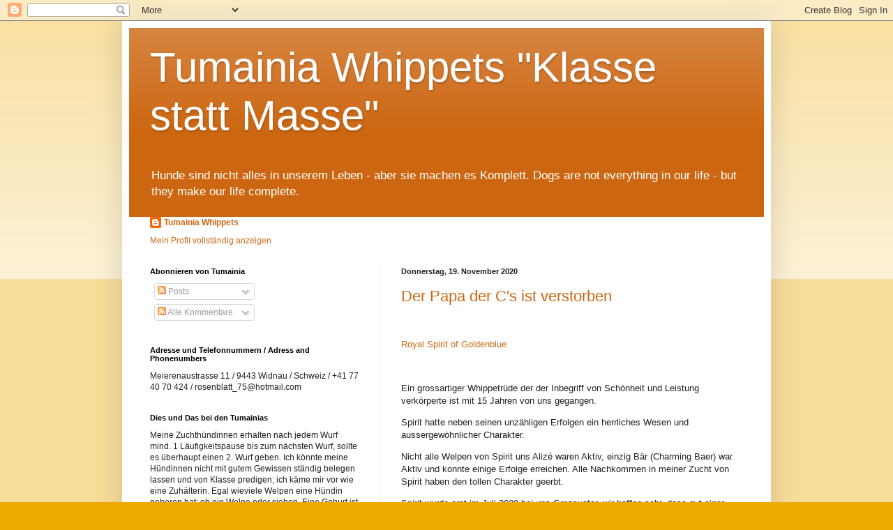

--- FILE ---
content_type: text/html; charset=UTF-8
request_url: https://tumainiawhippets.blogspot.com/2020/11/
body_size: 30674
content:
<!DOCTYPE html>
<html class='v2' dir='ltr' lang='de'>
<head>
<link href='https://www.blogger.com/static/v1/widgets/335934321-css_bundle_v2.css' rel='stylesheet' type='text/css'/>
<meta content='width=1100' name='viewport'/>
<meta content='text/html; charset=UTF-8' http-equiv='Content-Type'/>
<meta content='blogger' name='generator'/>
<link href='https://tumainiawhippets.blogspot.com/favicon.ico' rel='icon' type='image/x-icon'/>
<link href='http://tumainiawhippets.blogspot.com/2020/11/' rel='canonical'/>
<link rel="alternate" type="application/atom+xml" title="Tumainia Whippets  &quot;Klasse statt Masse&quot; - Atom" href="https://tumainiawhippets.blogspot.com/feeds/posts/default" />
<link rel="alternate" type="application/rss+xml" title="Tumainia Whippets  &quot;Klasse statt Masse&quot; - RSS" href="https://tumainiawhippets.blogspot.com/feeds/posts/default?alt=rss" />
<link rel="service.post" type="application/atom+xml" title="Tumainia Whippets  &quot;Klasse statt Masse&quot; - Atom" href="https://www.blogger.com/feeds/4748263377053898488/posts/default" />
<!--Can't find substitution for tag [blog.ieCssRetrofitLinks]-->
<meta content='Diplomierte Qualitäts Zucht von Englischen Whippets - Klasse statt Masse - Tumainia Whippets' name='description'/>
<meta content='http://tumainiawhippets.blogspot.com/2020/11/' property='og:url'/>
<meta content='Tumainia Whippets  &quot;Klasse statt Masse&quot;' property='og:title'/>
<meta content='Diplomierte Qualitäts Zucht von Englischen Whippets - Klasse statt Masse - Tumainia Whippets' property='og:description'/>
<title>Tumainia Whippets  "Klasse statt Masse": November 2020</title>
<style id='page-skin-1' type='text/css'><!--
/*
-----------------------------------------------
Blogger Template Style
Name:     Simple
Designer: Blogger
URL:      www.blogger.com
----------------------------------------------- */
/* Content
----------------------------------------------- */
body {
font: normal normal 12px Arial, Tahoma, Helvetica, FreeSans, sans-serif;
color: #222222;
background: #eeaa00 none repeat scroll top left;
padding: 0 40px 40px 40px;
}
html body .region-inner {
min-width: 0;
max-width: 100%;
width: auto;
}
h2 {
font-size: 22px;
}
a:link {
text-decoration:none;
color: #cc6611;
}
a:visited {
text-decoration:none;
color: #888888;
}
a:hover {
text-decoration:underline;
color: #ff9900;
}
.body-fauxcolumn-outer .fauxcolumn-inner {
background: transparent url(https://resources.blogblog.com/blogblog/data/1kt/simple/body_gradient_tile_light.png) repeat scroll top left;
_background-image: none;
}
.body-fauxcolumn-outer .cap-top {
position: absolute;
z-index: 1;
height: 400px;
width: 100%;
}
.body-fauxcolumn-outer .cap-top .cap-left {
width: 100%;
background: transparent url(https://resources.blogblog.com/blogblog/data/1kt/simple/gradients_light.png) repeat-x scroll top left;
_background-image: none;
}
.content-outer {
-moz-box-shadow: 0 0 40px rgba(0, 0, 0, .15);
-webkit-box-shadow: 0 0 5px rgba(0, 0, 0, .15);
-goog-ms-box-shadow: 0 0 10px #333333;
box-shadow: 0 0 40px rgba(0, 0, 0, .15);
margin-bottom: 1px;
}
.content-inner {
padding: 10px 10px;
}
.content-inner {
background-color: #ffffff;
}
/* Header
----------------------------------------------- */
.header-outer {
background: #cc6611 url(https://resources.blogblog.com/blogblog/data/1kt/simple/gradients_light.png) repeat-x scroll 0 -400px;
_background-image: none;
}
.Header h1 {
font: normal normal 60px Arial, Tahoma, Helvetica, FreeSans, sans-serif;
color: #ffffff;
text-shadow: 1px 2px 3px rgba(0, 0, 0, .2);
}
.Header h1 a {
color: #ffffff;
}
.Header .description {
font-size: 140%;
color: #ffffff;
}
.header-inner .Header .titlewrapper {
padding: 22px 30px;
}
.header-inner .Header .descriptionwrapper {
padding: 0 30px;
}
/* Tabs
----------------------------------------------- */
.tabs-inner .section:first-child {
border-top: 0 solid #eeeeee;
}
.tabs-inner .section:first-child ul {
margin-top: -0;
border-top: 0 solid #eeeeee;
border-left: 0 solid #eeeeee;
border-right: 0 solid #eeeeee;
}
.tabs-inner .widget ul {
background: #f5f5f5 url(https://resources.blogblog.com/blogblog/data/1kt/simple/gradients_light.png) repeat-x scroll 0 -800px;
_background-image: none;
border-bottom: 1px solid #eeeeee;
margin-top: 0;
margin-left: -30px;
margin-right: -30px;
}
.tabs-inner .widget li a {
display: inline-block;
padding: .6em 1em;
font: normal normal 14px Arial, Tahoma, Helvetica, FreeSans, sans-serif;
color: #999999;
border-left: 1px solid #ffffff;
border-right: 1px solid #eeeeee;
}
.tabs-inner .widget li:first-child a {
border-left: none;
}
.tabs-inner .widget li.selected a, .tabs-inner .widget li a:hover {
color: #000000;
background-color: #eeeeee;
text-decoration: none;
}
/* Columns
----------------------------------------------- */
.main-outer {
border-top: 0 solid #eeeeee;
}
.fauxcolumn-left-outer .fauxcolumn-inner {
border-right: 1px solid #eeeeee;
}
.fauxcolumn-right-outer .fauxcolumn-inner {
border-left: 1px solid #eeeeee;
}
/* Headings
----------------------------------------------- */
div.widget > h2,
div.widget h2.title {
margin: 0 0 1em 0;
font: normal bold 11px Arial, Tahoma, Helvetica, FreeSans, sans-serif;
color: #000000;
}
/* Widgets
----------------------------------------------- */
.widget .zippy {
color: #999999;
text-shadow: 2px 2px 1px rgba(0, 0, 0, .1);
}
.widget .popular-posts ul {
list-style: none;
}
/* Posts
----------------------------------------------- */
h2.date-header {
font: normal bold 11px Arial, Tahoma, Helvetica, FreeSans, sans-serif;
}
.date-header span {
background-color: transparent;
color: #222222;
padding: inherit;
letter-spacing: inherit;
margin: inherit;
}
.main-inner {
padding-top: 30px;
padding-bottom: 30px;
}
.main-inner .column-center-inner {
padding: 0 15px;
}
.main-inner .column-center-inner .section {
margin: 0 15px;
}
.post {
margin: 0 0 25px 0;
}
h3.post-title, .comments h4 {
font: normal normal 22px Arial, Tahoma, Helvetica, FreeSans, sans-serif;
margin: .75em 0 0;
}
.post-body {
font-size: 110%;
line-height: 1.4;
position: relative;
}
.post-body img, .post-body .tr-caption-container, .Profile img, .Image img,
.BlogList .item-thumbnail img {
padding: 2px;
background: #ffffff;
border: 1px solid #eeeeee;
-moz-box-shadow: 1px 1px 5px rgba(0, 0, 0, .1);
-webkit-box-shadow: 1px 1px 5px rgba(0, 0, 0, .1);
box-shadow: 1px 1px 5px rgba(0, 0, 0, .1);
}
.post-body img, .post-body .tr-caption-container {
padding: 5px;
}
.post-body .tr-caption-container {
color: #222222;
}
.post-body .tr-caption-container img {
padding: 0;
background: transparent;
border: none;
-moz-box-shadow: 0 0 0 rgba(0, 0, 0, .1);
-webkit-box-shadow: 0 0 0 rgba(0, 0, 0, .1);
box-shadow: 0 0 0 rgba(0, 0, 0, .1);
}
.post-header {
margin: 0 0 1.5em;
line-height: 1.6;
font-size: 90%;
}
.post-footer {
margin: 20px -2px 0;
padding: 5px 10px;
color: #666666;
background-color: #f9f9f9;
border-bottom: 1px solid #eeeeee;
line-height: 1.6;
font-size: 90%;
}
#comments .comment-author {
padding-top: 1.5em;
border-top: 1px solid #eeeeee;
background-position: 0 1.5em;
}
#comments .comment-author:first-child {
padding-top: 0;
border-top: none;
}
.avatar-image-container {
margin: .2em 0 0;
}
#comments .avatar-image-container img {
border: 1px solid #eeeeee;
}
/* Comments
----------------------------------------------- */
.comments .comments-content .icon.blog-author {
background-repeat: no-repeat;
background-image: url([data-uri]);
}
.comments .comments-content .loadmore a {
border-top: 1px solid #999999;
border-bottom: 1px solid #999999;
}
.comments .comment-thread.inline-thread {
background-color: #f9f9f9;
}
.comments .continue {
border-top: 2px solid #999999;
}
/* Accents
---------------------------------------------- */
.section-columns td.columns-cell {
border-left: 1px solid #eeeeee;
}
.blog-pager {
background: transparent none no-repeat scroll top center;
}
.blog-pager-older-link, .home-link,
.blog-pager-newer-link {
background-color: #ffffff;
padding: 5px;
}
.footer-outer {
border-top: 0 dashed #bbbbbb;
}
/* Mobile
----------------------------------------------- */
body.mobile  {
background-size: auto;
}
.mobile .body-fauxcolumn-outer {
background: transparent none repeat scroll top left;
}
.mobile .body-fauxcolumn-outer .cap-top {
background-size: 100% auto;
}
.mobile .content-outer {
-webkit-box-shadow: 0 0 3px rgba(0, 0, 0, .15);
box-shadow: 0 0 3px rgba(0, 0, 0, .15);
}
.mobile .tabs-inner .widget ul {
margin-left: 0;
margin-right: 0;
}
.mobile .post {
margin: 0;
}
.mobile .main-inner .column-center-inner .section {
margin: 0;
}
.mobile .date-header span {
padding: 0.1em 10px;
margin: 0 -10px;
}
.mobile h3.post-title {
margin: 0;
}
.mobile .blog-pager {
background: transparent none no-repeat scroll top center;
}
.mobile .footer-outer {
border-top: none;
}
.mobile .main-inner, .mobile .footer-inner {
background-color: #ffffff;
}
.mobile-index-contents {
color: #222222;
}
.mobile-link-button {
background-color: #cc6611;
}
.mobile-link-button a:link, .mobile-link-button a:visited {
color: #ffffff;
}
.mobile .tabs-inner .section:first-child {
border-top: none;
}
.mobile .tabs-inner .PageList .widget-content {
background-color: #eeeeee;
color: #000000;
border-top: 1px solid #eeeeee;
border-bottom: 1px solid #eeeeee;
}
.mobile .tabs-inner .PageList .widget-content .pagelist-arrow {
border-left: 1px solid #eeeeee;
}

--></style>
<style id='template-skin-1' type='text/css'><!--
body {
min-width: 930px;
}
.content-outer, .content-fauxcolumn-outer, .region-inner {
min-width: 930px;
max-width: 930px;
_width: 930px;
}
.main-inner .columns {
padding-left: 360px;
padding-right: 0px;
}
.main-inner .fauxcolumn-center-outer {
left: 360px;
right: 0px;
/* IE6 does not respect left and right together */
_width: expression(this.parentNode.offsetWidth -
parseInt("360px") -
parseInt("0px") + 'px');
}
.main-inner .fauxcolumn-left-outer {
width: 360px;
}
.main-inner .fauxcolumn-right-outer {
width: 0px;
}
.main-inner .column-left-outer {
width: 360px;
right: 100%;
margin-left: -360px;
}
.main-inner .column-right-outer {
width: 0px;
margin-right: -0px;
}
#layout {
min-width: 0;
}
#layout .content-outer {
min-width: 0;
width: 800px;
}
#layout .region-inner {
min-width: 0;
width: auto;
}
body#layout div.add_widget {
padding: 8px;
}
body#layout div.add_widget a {
margin-left: 32px;
}
--></style>
<link href='https://www.blogger.com/dyn-css/authorization.css?targetBlogID=4748263377053898488&amp;zx=836c8734-8bcf-49f7-be1e-84f6be9fa4f8' media='none' onload='if(media!=&#39;all&#39;)media=&#39;all&#39;' rel='stylesheet'/><noscript><link href='https://www.blogger.com/dyn-css/authorization.css?targetBlogID=4748263377053898488&amp;zx=836c8734-8bcf-49f7-be1e-84f6be9fa4f8' rel='stylesheet'/></noscript>
<meta name='google-adsense-platform-account' content='ca-host-pub-1556223355139109'/>
<meta name='google-adsense-platform-domain' content='blogspot.com'/>

<link rel="stylesheet" href="https://fonts.googleapis.com/css2?display=swap&family=Quicksand&family=Josefin+Sans&family=Lobster&family=Architects+Daughter&family=Caveat&family=Satisfy&family=Kaushan+Script"></head>
<body class='loading variant-bold'>
<div class='navbar section' id='navbar' name='Navbar'><div class='widget Navbar' data-version='1' id='Navbar1'><script type="text/javascript">
    function setAttributeOnload(object, attribute, val) {
      if(window.addEventListener) {
        window.addEventListener('load',
          function(){ object[attribute] = val; }, false);
      } else {
        window.attachEvent('onload', function(){ object[attribute] = val; });
      }
    }
  </script>
<div id="navbar-iframe-container"></div>
<script type="text/javascript" src="https://apis.google.com/js/platform.js"></script>
<script type="text/javascript">
      gapi.load("gapi.iframes:gapi.iframes.style.bubble", function() {
        if (gapi.iframes && gapi.iframes.getContext) {
          gapi.iframes.getContext().openChild({
              url: 'https://www.blogger.com/navbar/4748263377053898488?origin\x3dhttps://tumainiawhippets.blogspot.com',
              where: document.getElementById("navbar-iframe-container"),
              id: "navbar-iframe"
          });
        }
      });
    </script><script type="text/javascript">
(function() {
var script = document.createElement('script');
script.type = 'text/javascript';
script.src = '//pagead2.googlesyndication.com/pagead/js/google_top_exp.js';
var head = document.getElementsByTagName('head')[0];
if (head) {
head.appendChild(script);
}})();
</script>
</div></div>
<div class='body-fauxcolumns'>
<div class='fauxcolumn-outer body-fauxcolumn-outer'>
<div class='cap-top'>
<div class='cap-left'></div>
<div class='cap-right'></div>
</div>
<div class='fauxborder-left'>
<div class='fauxborder-right'></div>
<div class='fauxcolumn-inner'>
</div>
</div>
<div class='cap-bottom'>
<div class='cap-left'></div>
<div class='cap-right'></div>
</div>
</div>
</div>
<div class='content'>
<div class='content-fauxcolumns'>
<div class='fauxcolumn-outer content-fauxcolumn-outer'>
<div class='cap-top'>
<div class='cap-left'></div>
<div class='cap-right'></div>
</div>
<div class='fauxborder-left'>
<div class='fauxborder-right'></div>
<div class='fauxcolumn-inner'>
</div>
</div>
<div class='cap-bottom'>
<div class='cap-left'></div>
<div class='cap-right'></div>
</div>
</div>
</div>
<div class='content-outer'>
<div class='content-cap-top cap-top'>
<div class='cap-left'></div>
<div class='cap-right'></div>
</div>
<div class='fauxborder-left content-fauxborder-left'>
<div class='fauxborder-right content-fauxborder-right'></div>
<div class='content-inner'>
<header>
<div class='header-outer'>
<div class='header-cap-top cap-top'>
<div class='cap-left'></div>
<div class='cap-right'></div>
</div>
<div class='fauxborder-left header-fauxborder-left'>
<div class='fauxborder-right header-fauxborder-right'></div>
<div class='region-inner header-inner'>
<div class='header section' id='header' name='Header'><div class='widget Header' data-version='1' id='Header1'>
<div id='header-inner'>
<div class='titlewrapper'>
<h1 class='title'>
<a href='https://tumainiawhippets.blogspot.com/'>
Tumainia Whippets  "Klasse statt Masse"
</a>
</h1>
</div>
<div class='descriptionwrapper'>
<p class='description'><span>Hunde sind nicht alles in unserem Leben - aber sie machen es Komplett.
Dogs are not everything in our life - but they make our life complete.</span></p>
</div>
</div>
</div></div>
</div>
</div>
<div class='header-cap-bottom cap-bottom'>
<div class='cap-left'></div>
<div class='cap-right'></div>
</div>
</div>
</header>
<div class='tabs-outer'>
<div class='tabs-cap-top cap-top'>
<div class='cap-left'></div>
<div class='cap-right'></div>
</div>
<div class='fauxborder-left tabs-fauxborder-left'>
<div class='fauxborder-right tabs-fauxborder-right'></div>
<div class='region-inner tabs-inner'>
<div class='tabs section' id='crosscol' name='Spaltenübergreifend'><div class='widget Profile' data-version='1' id='Profile1'>
<h2>Durch eine Bekanntschaft lernte ich Windhunde, insbesondere Whippets kennen und lieben.  Seit 1994</h2>
<div class='widget-content'>
<dl class='profile-datablock'>
<dt class='profile-data'>
<a class='profile-name-link g-profile' href='https://www.blogger.com/profile/07316880337929579043' rel='author' style='background-image: url(//www.blogger.com/img/logo-16.png);'>
Tumainia Whippets
</a>
</dt>
</dl>
<a class='profile-link' href='https://www.blogger.com/profile/07316880337929579043' rel='author'>Mein Profil vollständig anzeigen</a>
<div class='clear'></div>
</div>
</div></div>
<div class='tabs no-items section' id='crosscol-overflow' name='Cross-Column 2'></div>
</div>
</div>
<div class='tabs-cap-bottom cap-bottom'>
<div class='cap-left'></div>
<div class='cap-right'></div>
</div>
</div>
<div class='main-outer'>
<div class='main-cap-top cap-top'>
<div class='cap-left'></div>
<div class='cap-right'></div>
</div>
<div class='fauxborder-left main-fauxborder-left'>
<div class='fauxborder-right main-fauxborder-right'></div>
<div class='region-inner main-inner'>
<div class='columns fauxcolumns'>
<div class='fauxcolumn-outer fauxcolumn-center-outer'>
<div class='cap-top'>
<div class='cap-left'></div>
<div class='cap-right'></div>
</div>
<div class='fauxborder-left'>
<div class='fauxborder-right'></div>
<div class='fauxcolumn-inner'>
</div>
</div>
<div class='cap-bottom'>
<div class='cap-left'></div>
<div class='cap-right'></div>
</div>
</div>
<div class='fauxcolumn-outer fauxcolumn-left-outer'>
<div class='cap-top'>
<div class='cap-left'></div>
<div class='cap-right'></div>
</div>
<div class='fauxborder-left'>
<div class='fauxborder-right'></div>
<div class='fauxcolumn-inner'>
</div>
</div>
<div class='cap-bottom'>
<div class='cap-left'></div>
<div class='cap-right'></div>
</div>
</div>
<div class='fauxcolumn-outer fauxcolumn-right-outer'>
<div class='cap-top'>
<div class='cap-left'></div>
<div class='cap-right'></div>
</div>
<div class='fauxborder-left'>
<div class='fauxborder-right'></div>
<div class='fauxcolumn-inner'>
</div>
</div>
<div class='cap-bottom'>
<div class='cap-left'></div>
<div class='cap-right'></div>
</div>
</div>
<!-- corrects IE6 width calculation -->
<div class='columns-inner'>
<div class='column-center-outer'>
<div class='column-center-inner'>
<div class='main section' id='main' name='Hauptbereich'><div class='widget Blog' data-version='1' id='Blog1'>
<div class='blog-posts hfeed'>

          <div class="date-outer">
        
<h2 class='date-header'><span>Donnerstag, 19. November 2020</span></h2>

          <div class="date-posts">
        
<div class='post-outer'>
<div class='post hentry uncustomized-post-template' itemprop='blogPost' itemscope='itemscope' itemtype='http://schema.org/BlogPosting'>
<meta content='https://blogger.googleusercontent.com/img/b/R29vZ2xl/AVvXsEiMDjSIzaEhRVIX16tL66wTJXS7w1I2WBgAZy3dopcrszpBtSL4VFR3Acq6fmlDWiwSLNRE4Ec9iSlpiI0J1TMgn2To3BbyKchCACccQJxiC9KdYxFT_alfgYUy3SVwYjWk54w3op7jeOn-/w640-h193/B%25C3%25A4r+mit+Eltern+site+09+Klein.jpg' itemprop='image_url'/>
<meta content='4748263377053898488' itemprop='blogId'/>
<meta content='8515466254114194820' itemprop='postId'/>
<a name='8515466254114194820'></a>
<h3 class='post-title entry-title' itemprop='name'>
<a href='https://tumainiawhippets.blogspot.com/2020/11/der-papa-der-cs-ist-verstorben.html'>Der Papa der C's ist verstorben</a>
</h3>
<div class='post-header'>
<div class='post-header-line-1'></div>
</div>
<div class='post-body entry-content' id='post-body-8515466254114194820' itemprop='articleBody'>
<p><br /></p><p><a href="https://new.goldenblue.ch/royal-spirit/" target="_blank">Royal Spirit of Goldenblue</a>&nbsp;</p><p>&nbsp;</p><p>Ein grossartiger Whippetrüde der der Inbegriff von Schönheit und Leistung verkörperte ist mit 15 Jahren von uns gegangen.&nbsp;</p><p>Spirit hatte neben seinen unzähligen Erfolgen ein herrliches Wesen und aussergewöhnlicher Charakter.</p><p>Nicht alle Welpen von Spirit uns Alizé waren Aktiv, einzig Bär (Charming Baer) war Aktiv und konnte einige Erfolge erreichen. Alle Nachkommen in meiner Zucht von Spirit haben den tollen Charakter geerbt.&nbsp;</p><p>Spirit wurde erst im Juli 2020 bei uns Grossvater. wir hoffen sehr, dass evt einer seiner Enkel/ Enkelinnen in seine Fussabdrücke treten kann. Es ist ein grosses Erbe.&nbsp;</p><p>Anbei Fotos seiner 3 Söhne bei uns und seiner 3 Enkel bei uns.&nbsp;</p><table align="center" cellpadding="0" cellspacing="0" class="tr-caption-container" style="margin-left: auto; margin-right: auto;"><tbody><tr><td style="text-align: center;"><a href="https://blogger.googleusercontent.com/img/b/R29vZ2xl/AVvXsEiMDjSIzaEhRVIX16tL66wTJXS7w1I2WBgAZy3dopcrszpBtSL4VFR3Acq6fmlDWiwSLNRE4Ec9iSlpiI0J1TMgn2To3BbyKchCACccQJxiC9KdYxFT_alfgYUy3SVwYjWk54w3op7jeOn-/s902/B%25C3%25A4r+mit+Eltern+site+09+Klein.jpg" imageanchor="1" style="margin-left: auto; margin-right: auto;"><img border="0" data-original-height="272" data-original-width="902" height="193" src="https://blogger.googleusercontent.com/img/b/R29vZ2xl/AVvXsEiMDjSIzaEhRVIX16tL66wTJXS7w1I2WBgAZy3dopcrszpBtSL4VFR3Acq6fmlDWiwSLNRE4Ec9iSlpiI0J1TMgn2To3BbyKchCACccQJxiC9KdYxFT_alfgYUy3SVwYjWk54w3op7jeOn-/w640-h193/B%25C3%25A4r+mit+Eltern+site+09+Klein.jpg" width="640" /></a></td></tr><tr><td class="tr-caption" style="text-align: center;">Tumainia Alizé, Tumainia Charming Baer, Royal Spirit of Goldenblue. Eltern mit Sohn<br /></td></tr></tbody></table><br /><table align="center" cellpadding="0" cellspacing="0" class="tr-caption-container" style="margin-left: auto; margin-right: auto;"><tbody><tr><td style="text-align: center;"><a href="https://blogger.googleusercontent.com/img/b/R29vZ2xl/AVvXsEjJ0KMF4_KuxUrORLDGG85elMK0818SL_YZyn04sy4FuUychQZOzU0yu-EcHjJP_UUpqSZP5bdq2d14c7tXBSNH0S3oVAwGzOpKE9rt9nmBEvwmuLa2C4-xlYIYHiWVrHCDUHOdKXRTf7Px/s2048/Oktober-November+2012+004.JPG" imageanchor="1" style="margin-left: auto; margin-right: auto;"><img border="0" data-original-height="1536" data-original-width="2048" height="480" src="https://blogger.googleusercontent.com/img/b/R29vZ2xl/AVvXsEjJ0KMF4_KuxUrORLDGG85elMK0818SL_YZyn04sy4FuUychQZOzU0yu-EcHjJP_UUpqSZP5bdq2d14c7tXBSNH0S3oVAwGzOpKE9rt9nmBEvwmuLa2C4-xlYIYHiWVrHCDUHOdKXRTf7Px/w640-h480/Oktober-November+2012+004.JPG" width="640" /></a></td></tr><tr><td class="tr-caption" style="text-align: center;">Tumainia Cape Royal "Roy", Sohn von Spirit<br /></td></tr></tbody></table><br /><table align="center" cellpadding="0" cellspacing="0" class="tr-caption-container" style="margin-left: auto; margin-right: auto;"><tbody><tr><td style="text-align: center;"><a href="https://blogger.googleusercontent.com/img/b/R29vZ2xl/AVvXsEhKVTQNYHhF6FT0zeQ0gsVDtw55F_QwDzdul36WM6QQr2E5tH3Yv0JpaKfJRWDzk3ZOedvDh8iOZfYKJsE1NZ3qOpRIGzBozis2JSk9lY3WQEZdLl_QWvGHZRh6EIyLhk3mm_dc7KZjLTPx/s2048/Nomi+03.09.13+006.JPG" imageanchor="1" style="margin-left: auto; margin-right: auto;"><img border="0" data-original-height="2048" data-original-width="1536" height="640" src="https://blogger.googleusercontent.com/img/b/R29vZ2xl/AVvXsEhKVTQNYHhF6FT0zeQ0gsVDtw55F_QwDzdul36WM6QQr2E5tH3Yv0JpaKfJRWDzk3ZOedvDh8iOZfYKJsE1NZ3qOpRIGzBozis2JSk9lY3WQEZdLl_QWvGHZRh6EIyLhk3mm_dc7KZjLTPx/w480-h640/Nomi+03.09.13+006.JPG" width="480" /></a></td></tr><tr><td class="tr-caption" style="text-align: center;">Tumainia C'mon, Sohn von Spirit (Papa des F-Wurfes)<br /></td></tr></tbody></table><br /><table align="center" cellpadding="0" cellspacing="0" class="tr-caption-container" style="margin-left: auto; margin-right: auto;"><tbody><tr><td style="text-align: center;"><a href="https://blogger.googleusercontent.com/img/b/R29vZ2xl/AVvXsEj85UNjGU_EA6zqeJe_yzzCWmcPaAa7_mLul1koemirp_NLriSnoiiJHmpjDrDstUagnrb4zipyd5eVsUib0AdpKfbyShHSTheBncuuQUqHnZ7rsun4xRN5c4MQ4CieUqAZGvNmO_V9Tyz3/s2048/f%25C3%25BCnfliberCoursing+2015+066.JPG" imageanchor="1" style="margin-left: auto; margin-right: auto;"><img border="0" data-original-height="2048" data-original-width="1239" height="640" src="https://blogger.googleusercontent.com/img/b/R29vZ2xl/AVvXsEj85UNjGU_EA6zqeJe_yzzCWmcPaAa7_mLul1koemirp_NLriSnoiiJHmpjDrDstUagnrb4zipyd5eVsUib0AdpKfbyShHSTheBncuuQUqHnZ7rsun4xRN5c4MQ4CieUqAZGvNmO_V9Tyz3/w388-h640/f%25C3%25BCnfliberCoursing+2015+066.JPG" width="388" /></a></td></tr><tr><td class="tr-caption" style="text-align: center;">Tumainia Charming Baer, Sohn von Spirit - sieht man<br /></td></tr></tbody></table><br /><table align="center" cellpadding="0" cellspacing="0" class="tr-caption-container" style="margin-left: auto; margin-right: auto;"><tbody><tr><td style="text-align: center;"><a href="https://blogger.googleusercontent.com/img/b/R29vZ2xl/AVvXsEhWhee-vnfQUDbbCp4qewJrQvp2M6iN72z5lfsM1EP1TRrfsVNmOU4NFHz1H_e5qIiQTvFuaPnJmzWjLz4yruN_kaY8BV7Hrh69ab1DTpFCa6TwRXpUaOFvITAMPRXDDrmB3VZMAhydXSsp/s2048/IMG_20200927_122346.jpg" imageanchor="1" style="margin-left: auto; margin-right: auto;"><img border="0" data-original-height="1536" data-original-width="2048" height="480" src="https://blogger.googleusercontent.com/img/b/R29vZ2xl/AVvXsEhWhee-vnfQUDbbCp4qewJrQvp2M6iN72z5lfsM1EP1TRrfsVNmOU4NFHz1H_e5qIiQTvFuaPnJmzWjLz4yruN_kaY8BV7Hrh69ab1DTpFCa6TwRXpUaOFvITAMPRXDDrmB3VZMAhydXSsp/w640-h480/IMG_20200927_122346.jpg" width="640" /></a></td></tr><tr><td class="tr-caption" style="text-align: center;">Die 3 Enkel von Spirit im Hause Tumainia: F-Wurf vom Juli 2020<br /></td></tr></tbody></table><br /><p><br /></p>
<div style='clear: both;'></div>
</div>
<div class='post-footer'>
<div class='post-footer-line post-footer-line-1'>
<span class='post-author vcard'>
Eingestellt von
<span class='fn' itemprop='author' itemscope='itemscope' itemtype='http://schema.org/Person'>
<meta content='https://www.blogger.com/profile/07316880337929579043' itemprop='url'/>
<a class='g-profile' href='https://www.blogger.com/profile/07316880337929579043' rel='author' title='author profile'>
<span itemprop='name'>Tumainia Whippets</span>
</a>
</span>
</span>
<span class='post-timestamp'>
um
<meta content='http://tumainiawhippets.blogspot.com/2020/11/der-papa-der-cs-ist-verstorben.html' itemprop='url'/>
<a class='timestamp-link' href='https://tumainiawhippets.blogspot.com/2020/11/der-papa-der-cs-ist-verstorben.html' rel='bookmark' title='permanent link'><abbr class='published' itemprop='datePublished' title='2020-11-19T17:24:00+01:00'>17:24</abbr></a>
</span>
<span class='post-comment-link'>
</span>
<span class='post-icons'>
<span class='item-action'>
<a href='https://www.blogger.com/email-post/4748263377053898488/8515466254114194820' title='Post per E-Mail senden'>
<img alt='' class='icon-action' height='13' src='https://resources.blogblog.com/img/icon18_email.gif' width='18'/>
</a>
</span>
<span class='item-control blog-admin pid-609577017'>
<a href='https://www.blogger.com/post-edit.g?blogID=4748263377053898488&postID=8515466254114194820&from=pencil' title='Post bearbeiten'>
<img alt='' class='icon-action' height='18' src='https://resources.blogblog.com/img/icon18_edit_allbkg.gif' width='18'/>
</a>
</span>
</span>
<div class='post-share-buttons goog-inline-block'>
</div>
</div>
<div class='post-footer-line post-footer-line-2'>
<span class='post-labels'>
</span>
</div>
<div class='post-footer-line post-footer-line-3'>
<span class='post-location'>
</span>
</div>
</div>
</div>
</div>
<div class='post-outer'>
<div class='post hentry uncustomized-post-template' itemprop='blogPost' itemscope='itemscope' itemtype='http://schema.org/BlogPosting'>
<meta content='https://blogger.googleusercontent.com/img/b/R29vZ2xl/AVvXsEgM8YR0KgJVNDm43VascIniD_8X_9DVGXwtRnCanNnlR5qoO7aTSRpHv8WY_9BVyIT7AXWwzEZawTRtlS9P2gRoQ8AyiE-TOdzdszPt-ZvuIFcMuG5QemRG-KACcOp5_IdubGN10ZC1d-xE/s320/Flynn+sitz+3+mt+2020.jpg' itemprop='image_url'/>
<meta content='4748263377053898488' itemprop='blogId'/>
<meta content='445529159215129673' itemprop='postId'/>
<a name='445529159215129673'></a>
<h3 class='post-title entry-title' itemprop='name'>
<a href='https://tumainiawhippets.blogspot.com/2020/11/tumainia-f-wurf.html'>Tumainia F-Wurf</a>
</h3>
<div class='post-header'>
<div class='post-header-line-1'></div>
</div>
<div class='post-body entry-content' id='post-body-445529159215129673' itemprop='articleBody'>
<p><span style="font-size: medium;">Die Zeit vergeht mit riesengrossen Schritten.</span></p><p>Die Flis sind nun mit ihren 4 Monaten mitten im zahnen. Erkennt man an der wilden "Frisur" Ohrenstellung.&nbsp;</p><p>Flynn und Lilly haben sich sehr gute eingelebt. "Als wären sie schon immer da gewesen" Ist wohl eine der schönsten Aussagen an mich als Züchter.&nbsp;</p><p>Auch Polly hält uns auf Trab zumal wir ja sozusagen 2 Welpen (Junghunde) gleichzeitig haben. Riva ist ausser der Körpergrösse nach in vielem gleich wie Polly. Beide geniessen die Junghunde/Welpenspielgruppe sehr und saugen alles förmlich auf.</p><p>Lilly erfreut neben Papa Nomi ein ganzes Büro mit ihem Charme. Und Zuhause erkennt man die Vorzüge eines guten Beobachtungsplatz. Natürlich kuschelig weich und Körperpassgenau - noch.<table align="center" cellpadding="0" cellspacing="0" class="tr-caption-container" style="margin-left: auto; margin-right: auto;"><tbody><tr><td style="text-align: center;"><a href="https://blogger.googleusercontent.com/img/b/R29vZ2xl/AVvXsEgM8YR0KgJVNDm43VascIniD_8X_9DVGXwtRnCanNnlR5qoO7aTSRpHv8WY_9BVyIT7AXWwzEZawTRtlS9P2gRoQ8AyiE-TOdzdszPt-ZvuIFcMuG5QemRG-KACcOp5_IdubGN10ZC1d-xE/s1824/Flynn+sitz+3+mt+2020.jpg" imageanchor="1" style="margin-left: auto; margin-right: auto;"><img border="0" data-original-height="1368" data-original-width="1824" src="https://blogger.googleusercontent.com/img/b/R29vZ2xl/AVvXsEgM8YR0KgJVNDm43VascIniD_8X_9DVGXwtRnCanNnlR5qoO7aTSRpHv8WY_9BVyIT7AXWwzEZawTRtlS9P2gRoQ8AyiE-TOdzdszPt-ZvuIFcMuG5QemRG-KACcOp5_IdubGN10ZC1d-xE/s320/Flynn+sitz+3+mt+2020.jpg" width="320" /></a></td></tr><tr><td class="tr-caption" style="text-align: center;">Flynn<br /></td></tr></tbody></table></p><table cellpadding="0" cellspacing="0" class="tr-caption-container" style="float: left;"><tbody><tr><td style="text-align: center;"><a href="https://blogger.googleusercontent.com/img/b/R29vZ2xl/AVvXsEh5Wbd2tG9DFrRlA0lNtY4_BTUxy25WUCQf61tR427B_ejoWA-OOHOJlD0HpCz683lwicUZ6XsiUAYWnIisT-sGzRGaa9joqhL6MGcB-n4gY6roEvorNQe4JM7_rhQ39sPyo-v33QhNSMC7/s1824/Flynn+frei+Stand+3+mt+2020.jpg" imageanchor="1" style="clear: left; margin-bottom: 1em; margin-left: auto; margin-right: auto;"><img border="0" data-original-height="1824" data-original-width="1368" height="320" src="https://blogger.googleusercontent.com/img/b/R29vZ2xl/AVvXsEh5Wbd2tG9DFrRlA0lNtY4_BTUxy25WUCQf61tR427B_ejoWA-OOHOJlD0HpCz683lwicUZ6XsiUAYWnIisT-sGzRGaa9joqhL6MGcB-n4gY6roEvorNQe4JM7_rhQ39sPyo-v33QhNSMC7/s320/Flynn+frei+Stand+3+mt+2020.jpg" /></a></td></tr><tr><td class="tr-caption" style="text-align: center;">Flynn und Polly<br /></td></tr></tbody></table><br /><table cellpadding="0" cellspacing="0" class="tr-caption-container" style="float: right;"><tbody><tr><td style="text-align: center;"><a href="https://blogger.googleusercontent.com/img/b/R29vZ2xl/AVvXsEjDXiqmjSe5e0Q-LSCEaZxT2mPSiT0W-EGJmke4QCSFbJw7B6SuOjld7I-n7O6MxdHhl6wiGevWJDNQ8sfrI-aTCXeiI0Vg7zlorxli5IZ4p8K55uAreIO9gFsUQuOQhxJW42MUoX5k1sYr/s1024/Flynn+sitz+4+mt.jpg" imageanchor="1" style="clear: right; margin-bottom: 1em; margin-left: auto; margin-right: auto;"><img border="0" data-original-height="1024" data-original-width="768" height="320" src="https://blogger.googleusercontent.com/img/b/R29vZ2xl/AVvXsEjDXiqmjSe5e0Q-LSCEaZxT2mPSiT0W-EGJmke4QCSFbJw7B6SuOjld7I-n7O6MxdHhl6wiGevWJDNQ8sfrI-aTCXeiI0Vg7zlorxli5IZ4p8K55uAreIO9gFsUQuOQhxJW42MUoX5k1sYr/s320/Flynn+sitz+4+mt.jpg" /></a></td></tr><tr><td class="tr-caption" style="text-align: center;">Flynn<br /></td></tr></tbody></table><br /><table cellpadding="0" cellspacing="0" class="tr-caption-container" style="float: left;"><tbody><tr><td style="text-align: center;"><a href="https://blogger.googleusercontent.com/img/b/R29vZ2xl/AVvXsEh_QfXTK4OY4fbCjrpj8nHn0-tbF4CRhN612X3VdFfjQPdazphp7nqakUYGuevIsc9v5adxrh_803gpsjgq2eY0YJ0D9-h8MIPKUyDwjFsMvD5DuU4XpwOMaEkKaGi4iIr1qiEGTiEGRK7Z/s1024/Flynn+und+Leya+zusammen+schlafend+2+Nov+20.jpg" imageanchor="1" style="clear: left; margin-bottom: 1em; margin-left: auto; margin-right: auto;"><img border="0" data-original-height="1024" data-original-width="768" height="320" src="https://blogger.googleusercontent.com/img/b/R29vZ2xl/AVvXsEh_QfXTK4OY4fbCjrpj8nHn0-tbF4CRhN612X3VdFfjQPdazphp7nqakUYGuevIsc9v5adxrh_803gpsjgq2eY0YJ0D9-h8MIPKUyDwjFsMvD5DuU4XpwOMaEkKaGi4iIr1qiEGTiEGRK7Z/s320/Flynn+und+Leya+zusammen+schlafend+2+Nov+20.jpg" /></a></td></tr><tr><td class="tr-caption" style="text-align: center;">Flynn und seine Leya<br /></td></tr></tbody></table><br /><table cellpadding="0" cellspacing="0" class="tr-caption-container" style="float: right;"><tbody><tr><td style="text-align: center;"><a href="https://blogger.googleusercontent.com/img/b/R29vZ2xl/AVvXsEiJCslSNkAnuTMOoY6DqGjq3gEg-S3_U97S0NIpYEm5fqV-hIm3o18eAkZc1d9qDYRXkaYoE7Q1Z_CtiWpkiQCuJD3xi3xevcgT1GmlTiS3AHOd55wDFrXc9gisqtjXF6XkEef3upPKqOOk/s1024/Flynn+und+Leya+zusammen+schlafend+Nov+20.jpg" imageanchor="1" style="clear: right; margin-bottom: 1em; margin-left: auto; margin-right: auto;"><img border="0" data-original-height="1024" data-original-width="768" height="320" src="https://blogger.googleusercontent.com/img/b/R29vZ2xl/AVvXsEiJCslSNkAnuTMOoY6DqGjq3gEg-S3_U97S0NIpYEm5fqV-hIm3o18eAkZc1d9qDYRXkaYoE7Q1Z_CtiWpkiQCuJD3xi3xevcgT1GmlTiS3AHOd55wDFrXc9gisqtjXF6XkEef3upPKqOOk/s320/Flynn+und+Leya+zusammen+schlafend+Nov+20.jpg" /></a></td></tr><tr><td class="tr-caption" style="text-align: center;">Flynn und Leya<br /></td></tr></tbody></table><br /><table align="center" cellpadding="0" cellspacing="0" class="tr-caption-container" style="margin-left: auto; margin-right: auto;"><tbody><tr><td style="text-align: center;"><a href="https://blogger.googleusercontent.com/img/b/R29vZ2xl/AVvXsEhMP9jM_6gVOkZLWHKOFECdqab8rWUiIo8D1O8PlIX9neO2cqvOaZs_yctuA3W-9Dz-men8SUF4VS2jnAQLoTmGa-bDb0EPRx3khyUOMfVnEUcvs758-mpvLu5hx6-xO1qisAJKfdIoMEYd/s1824/Gruppenbild+Familie+Amber%252C+Avanne%252C+Flynn%252C+Polly+Nov+20.jpg" imageanchor="1" style="margin-left: auto; margin-right: auto;"><img border="0" data-original-height="1368" data-original-width="1824" height="300" src="https://blogger.googleusercontent.com/img/b/R29vZ2xl/AVvXsEhMP9jM_6gVOkZLWHKOFECdqab8rWUiIo8D1O8PlIX9neO2cqvOaZs_yctuA3W-9Dz-men8SUF4VS2jnAQLoTmGa-bDb0EPRx3khyUOMfVnEUcvs758-mpvLu5hx6-xO1qisAJKfdIoMEYd/w400-h300/Gruppenbild+Familie+Amber%252C+Avanne%252C+Flynn%252C+Polly+Nov+20.jpg" width="400" /></a></td></tr><tr><td class="tr-caption" style="text-align: center;">Familienbild erweitert dank Isabel: Amber und Avanne of Goldenblue und Flynn und Fleur d'or (Polly)<br /></td></tr></tbody></table><br /><table cellpadding="0" cellspacing="0" class="tr-caption-container" style="float: right;"><tbody><tr><td style="text-align: center;"><a href="https://blogger.googleusercontent.com/img/b/R29vZ2xl/AVvXsEgNa1XpXWqAWUP0NDBqLF0N-pUc9Fqir9PmxKyYm1FGpFBcFwLZ0ZFGCJOzhTthv6yjsrFAbYTrr4cH9QjB2-ooShX6iTbeFr-Q_4f3C1SXXMXJgunc4-zVPPAB5ymqEf7tO6jep6oL75xb/s2016/Lilly+auf+dem+B%25C3%25BCrostuhl+3+mt+2020.jpg" imageanchor="1" style="clear: right; margin-bottom: 1em; margin-left: auto; margin-right: auto;"><img border="0" data-original-height="2016" data-original-width="1512" height="320" src="https://blogger.googleusercontent.com/img/b/R29vZ2xl/AVvXsEgNa1XpXWqAWUP0NDBqLF0N-pUc9Fqir9PmxKyYm1FGpFBcFwLZ0ZFGCJOzhTthv6yjsrFAbYTrr4cH9QjB2-ooShX6iTbeFr-Q_4f3C1SXXMXJgunc4-zVPPAB5ymqEf7tO6jep6oL75xb/s320/Lilly+auf+dem+B%25C3%25BCrostuhl+3+mt+2020.jpg" /></a></td></tr><tr><td class="tr-caption" style="text-align: center;">Fleur de Lys (Lylli) im Büro<br /></td></tr></tbody></table><br /><table cellpadding="0" cellspacing="0" class="tr-caption-container" style="float: left;"><tbody><tr><td style="text-align: center;"><a href="https://blogger.googleusercontent.com/img/b/R29vZ2xl/AVvXsEg_mm4CvFHHltHMpgk-wfRW1OTcS7KKLyk8_3N0CnBjzU7kl4ngW6_BpjYdV5NZheySVuBLNulYMUj7UBuSuPYXh7w2l3Sgfm6y2fR8kLwklO00osF5_F2LLV2-h5wPNA9LHyOb4chFPG7q/s2016/Lilly+auf+dem+Katzenbaum+mit+Katze+Okt+2020.jpg" imageanchor="1" style="clear: left; margin-bottom: 1em; margin-left: auto; margin-right: auto;"><img border="0" data-original-height="2016" data-original-width="1512" height="400" src="https://blogger.googleusercontent.com/img/b/R29vZ2xl/AVvXsEg_mm4CvFHHltHMpgk-wfRW1OTcS7KKLyk8_3N0CnBjzU7kl4ngW6_BpjYdV5NZheySVuBLNulYMUj7UBuSuPYXh7w2l3Sgfm6y2fR8kLwklO00osF5_F2LLV2-h5wPNA9LHyOb4chFPG7q/w300-h400/Lilly+auf+dem+Katzenbaum+mit+Katze+Okt+2020.jpg" width="300" /></a></td></tr><tr><td class="tr-caption" style="text-align: center;">Lilly auf dem Katzenbaum<br /></td></tr></tbody></table><br /><table align="center" cellpadding="0" cellspacing="0" class="tr-caption-container" style="margin-left: auto; margin-right: auto;"><tbody><tr><td style="text-align: center;"><a href="https://blogger.googleusercontent.com/img/b/R29vZ2xl/AVvXsEiw5CiyycSeZvX1m1nSWdYAqnUgN3Iy1mCREdzJJ98kBqAt8GE1Ik_FJIHE5jhyuuwdq3BVA4SmCuRJskKV5rjFvqtZd0ISEzjNBRhntjzBEzcMSOP0Nhr6o5ULpFZyVfnuA4iNxQX7sa3l/s2016/Lilly+im+Katzenbaum+Nov+2020.jpg" imageanchor="1" style="margin-left: auto; margin-right: auto;"><img border="0" data-original-height="2016" data-original-width="1512" height="320" src="https://blogger.googleusercontent.com/img/b/R29vZ2xl/AVvXsEiw5CiyycSeZvX1m1nSWdYAqnUgN3Iy1mCREdzJJ98kBqAt8GE1Ik_FJIHE5jhyuuwdq3BVA4SmCuRJskKV5rjFvqtZd0ISEzjNBRhntjzBEzcMSOP0Nhr6o5ULpFZyVfnuA4iNxQX7sa3l/s320/Lilly+im+Katzenbaum+Nov+2020.jpg" /></a></td></tr><tr><td class="tr-caption" style="text-align: center;">Hier schläft es sich super<br /></td></tr></tbody></table><br /><table cellpadding="0" cellspacing="0" class="tr-caption-container" style="float: left;"><tbody><tr><td style="text-align: center;"><a href="https://blogger.googleusercontent.com/img/b/R29vZ2xl/AVvXsEi14XeB-X9Kx32VFNiELtak0IMIIg2vnGZvR93kbJuzHrXONFB0Uo1nTTGeA1tUAY6aYU8jqo153ajjGmnar-lmHUf6PN7M3hvir6Rq_99eTzsiGGJoCLkSzRvfeflIj2lHWod8uiyEzeXJ/s2016/Lilly+und+Katze+auf+dem+Baum+Nov+2020.jpg" imageanchor="1" style="clear: left; margin-bottom: 1em; margin-left: auto; margin-right: auto;"><img border="0" data-original-height="1512" data-original-width="2016" src="https://blogger.googleusercontent.com/img/b/R29vZ2xl/AVvXsEi14XeB-X9Kx32VFNiELtak0IMIIg2vnGZvR93kbJuzHrXONFB0Uo1nTTGeA1tUAY6aYU8jqo153ajjGmnar-lmHUf6PN7M3hvir6Rq_99eTzsiGGJoCLkSzRvfeflIj2lHWod8uiyEzeXJ/s320/Lilly+und+Katze+auf+dem+Baum+Nov+2020.jpg" width="320" /></a></td></tr><tr><td class="tr-caption" style="text-align: center;">Lilly<br /></td></tr></tbody></table><br /><table align="center" cellpadding="0" cellspacing="0" class="tr-caption-container" style="margin-left: auto; margin-right: auto;"><tbody><tr><td style="text-align: center;"><a href="https://blogger.googleusercontent.com/img/b/R29vZ2xl/AVvXsEi4NKthvQlhiJ7V1a4JJ_xjTR6CcA-_sa83axqNWeX2JZATK_xgbgfv2RGshdeF5ES2keFlJmybekNaJlkwUSR0eBRZ2kMYiQeGa1TEZwhWwRLKHdRKbq9cIBziaOnTRqHgyuyvut5fyGOB/s2016/Nomi+mit+Lilly+zusammen+Nov+2020.jpg" imageanchor="1" style="margin-left: auto; margin-right: auto;"><img border="0" data-original-height="2016" data-original-width="1134" height="640" src="https://blogger.googleusercontent.com/img/b/R29vZ2xl/AVvXsEi4NKthvQlhiJ7V1a4JJ_xjTR6CcA-_sa83axqNWeX2JZATK_xgbgfv2RGshdeF5ES2keFlJmybekNaJlkwUSR0eBRZ2kMYiQeGa1TEZwhWwRLKHdRKbq9cIBziaOnTRqHgyuyvut5fyGOB/w360-h640/Nomi+mit+Lilly+zusammen+Nov+2020.jpg" width="360" /></a></td></tr><tr><td class="tr-caption" style="text-align: center;">Papa C'mon (Nomi) und Tochter Fleur de Lys (Lilly)<br /></td></tr></tbody></table><br /><p><br /></p>
<div style='clear: both;'></div>
</div>
<div class='post-footer'>
<div class='post-footer-line post-footer-line-1'>
<span class='post-author vcard'>
Eingestellt von
<span class='fn' itemprop='author' itemscope='itemscope' itemtype='http://schema.org/Person'>
<meta content='https://www.blogger.com/profile/07316880337929579043' itemprop='url'/>
<a class='g-profile' href='https://www.blogger.com/profile/07316880337929579043' rel='author' title='author profile'>
<span itemprop='name'>Tumainia Whippets</span>
</a>
</span>
</span>
<span class='post-timestamp'>
um
<meta content='http://tumainiawhippets.blogspot.com/2020/11/tumainia-f-wurf.html' itemprop='url'/>
<a class='timestamp-link' href='https://tumainiawhippets.blogspot.com/2020/11/tumainia-f-wurf.html' rel='bookmark' title='permanent link'><abbr class='published' itemprop='datePublished' title='2020-11-19T17:01:00+01:00'>17:01</abbr></a>
</span>
<span class='post-comment-link'>
</span>
<span class='post-icons'>
<span class='item-action'>
<a href='https://www.blogger.com/email-post/4748263377053898488/445529159215129673' title='Post per E-Mail senden'>
<img alt='' class='icon-action' height='13' src='https://resources.blogblog.com/img/icon18_email.gif' width='18'/>
</a>
</span>
<span class='item-control blog-admin pid-609577017'>
<a href='https://www.blogger.com/post-edit.g?blogID=4748263377053898488&postID=445529159215129673&from=pencil' title='Post bearbeiten'>
<img alt='' class='icon-action' height='18' src='https://resources.blogblog.com/img/icon18_edit_allbkg.gif' width='18'/>
</a>
</span>
</span>
<div class='post-share-buttons goog-inline-block'>
</div>
</div>
<div class='post-footer-line post-footer-line-2'>
<span class='post-labels'>
</span>
</div>
<div class='post-footer-line post-footer-line-3'>
<span class='post-location'>
</span>
</div>
</div>
</div>
</div>

        </div></div>
      
</div>
<div class='blog-pager' id='blog-pager'>
<span id='blog-pager-newer-link'>
<a class='blog-pager-newer-link' href='https://tumainiawhippets.blogspot.com/search?updated-max=2024-01-17T12:30:00%2B01:00&amp;max-results=20&amp;reverse-paginate=true' id='Blog1_blog-pager-newer-link' title='Neuere Posts'>Neuere Posts</a>
</span>
<span id='blog-pager-older-link'>
<a class='blog-pager-older-link' href='https://tumainiawhippets.blogspot.com/search?updated-max=2020-11-19T17:01:00%2B01:00&amp;max-results=20' id='Blog1_blog-pager-older-link' title='Ältere Posts'>Ältere Posts</a>
</span>
<a class='home-link' href='https://tumainiawhippets.blogspot.com/'>Startseite</a>
</div>
<div class='clear'></div>
<div class='blog-feeds'>
<div class='feed-links'>
Abonnieren
<a class='feed-link' href='https://tumainiawhippets.blogspot.com/feeds/posts/default' target='_blank' type='application/atom+xml'>Kommentare (Atom)</a>
</div>
</div>
</div></div>
</div>
</div>
<div class='column-left-outer'>
<div class='column-left-inner'>
<aside>
<div class='sidebar section' id='sidebar-left-1'><div class='widget Subscribe' data-version='1' id='Subscribe1'>
<div style='white-space:nowrap'>
<h2 class='title'>Abonnieren von Tumainia</h2>
<div class='widget-content'>
<div class='subscribe-wrapper subscribe-type-POST'>
<div class='subscribe expanded subscribe-type-POST' id='SW_READER_LIST_Subscribe1POST' style='display:none;'>
<div class='top'>
<span class='inner' onclick='return(_SW_toggleReaderList(event, "Subscribe1POST"));'>
<img class='subscribe-dropdown-arrow' src='https://resources.blogblog.com/img/widgets/arrow_dropdown.gif'/>
<img align='absmiddle' alt='' border='0' class='feed-icon' src='https://resources.blogblog.com/img/icon_feed12.png'/>
Posts
</span>
<div class='feed-reader-links'>
<a class='feed-reader-link' href='https://www.netvibes.com/subscribe.php?url=https%3A%2F%2Ftumainiawhippets.blogspot.com%2Ffeeds%2Fposts%2Fdefault' target='_blank'>
<img src='https://resources.blogblog.com/img/widgets/subscribe-netvibes.png'/>
</a>
<a class='feed-reader-link' href='https://add.my.yahoo.com/content?url=https%3A%2F%2Ftumainiawhippets.blogspot.com%2Ffeeds%2Fposts%2Fdefault' target='_blank'>
<img src='https://resources.blogblog.com/img/widgets/subscribe-yahoo.png'/>
</a>
<a class='feed-reader-link' href='https://tumainiawhippets.blogspot.com/feeds/posts/default' target='_blank'>
<img align='absmiddle' class='feed-icon' src='https://resources.blogblog.com/img/icon_feed12.png'/>
                  Atom
                </a>
</div>
</div>
<div class='bottom'></div>
</div>
<div class='subscribe' id='SW_READER_LIST_CLOSED_Subscribe1POST' onclick='return(_SW_toggleReaderList(event, "Subscribe1POST"));'>
<div class='top'>
<span class='inner'>
<img class='subscribe-dropdown-arrow' src='https://resources.blogblog.com/img/widgets/arrow_dropdown.gif'/>
<span onclick='return(_SW_toggleReaderList(event, "Subscribe1POST"));'>
<img align='absmiddle' alt='' border='0' class='feed-icon' src='https://resources.blogblog.com/img/icon_feed12.png'/>
Posts
</span>
</span>
</div>
<div class='bottom'></div>
</div>
</div>
<div class='subscribe-wrapper subscribe-type-COMMENT'>
<div class='subscribe expanded subscribe-type-COMMENT' id='SW_READER_LIST_Subscribe1COMMENT' style='display:none;'>
<div class='top'>
<span class='inner' onclick='return(_SW_toggleReaderList(event, "Subscribe1COMMENT"));'>
<img class='subscribe-dropdown-arrow' src='https://resources.blogblog.com/img/widgets/arrow_dropdown.gif'/>
<img align='absmiddle' alt='' border='0' class='feed-icon' src='https://resources.blogblog.com/img/icon_feed12.png'/>
Alle Kommentare
</span>
<div class='feed-reader-links'>
<a class='feed-reader-link' href='https://www.netvibes.com/subscribe.php?url=https%3A%2F%2Ftumainiawhippets.blogspot.com%2Ffeeds%2Fcomments%2Fdefault' target='_blank'>
<img src='https://resources.blogblog.com/img/widgets/subscribe-netvibes.png'/>
</a>
<a class='feed-reader-link' href='https://add.my.yahoo.com/content?url=https%3A%2F%2Ftumainiawhippets.blogspot.com%2Ffeeds%2Fcomments%2Fdefault' target='_blank'>
<img src='https://resources.blogblog.com/img/widgets/subscribe-yahoo.png'/>
</a>
<a class='feed-reader-link' href='https://tumainiawhippets.blogspot.com/feeds/comments/default' target='_blank'>
<img align='absmiddle' class='feed-icon' src='https://resources.blogblog.com/img/icon_feed12.png'/>
                  Atom
                </a>
</div>
</div>
<div class='bottom'></div>
</div>
<div class='subscribe' id='SW_READER_LIST_CLOSED_Subscribe1COMMENT' onclick='return(_SW_toggleReaderList(event, "Subscribe1COMMENT"));'>
<div class='top'>
<span class='inner'>
<img class='subscribe-dropdown-arrow' src='https://resources.blogblog.com/img/widgets/arrow_dropdown.gif'/>
<span onclick='return(_SW_toggleReaderList(event, "Subscribe1COMMENT"));'>
<img align='absmiddle' alt='' border='0' class='feed-icon' src='https://resources.blogblog.com/img/icon_feed12.png'/>
Alle Kommentare
</span>
</span>
</div>
<div class='bottom'></div>
</div>
</div>
<div style='clear:both'></div>
</div>
</div>
<div class='clear'></div>
</div><div class='widget Text' data-version='1' id='Text5'>
<h2 class='title'>Adresse und Telefonnummern / Adress and Phonenumbers</h2>
<div class='widget-content'>
Meierenaustrasse 11  /                           
9443 Widnau   /                        
Schweiz     /         
+41 77 40 70 424    /                    
rosenblatt_75@hotmail.com
</div>
<div class='clear'></div>
</div><div class='widget Text' data-version='1' id='Text6'>
<h2 class='title'>Dies und Das bei den Tumainias</h2>
<div class='widget-content'>
Meine Zuchthündinnen erhalten nach jedem Wurf mind. 1 Läufigkeitspause bis zum nächsten Wurf, sollte es überhaupt einen 2. Wurf geben. Ich könnte meine Hündinnen nicht mit gutem Gewissen ständig belegen lassen und von Klasse predigen; ich käme mir vor wie eine Zuhälterin. Egal wieviele Welpen eine Hündin geboren hat; ob ein Welpe oder sieben. 
Eine Geburt ist eine Geburt und die ist belastend für jedes Tier. 
Mütter die Kinder geboren haben, werden mir da sicher beipflichten, zumal es auch da eine Empfehlung der Ärzte gibt...
Mein Logo wurde zudem mit einem Cobyright bei der zuständigen Stelle beim Bundesamt versehen und ist geschützt! Verletzungen und Missbrauch meinen Logos sowie meines Mottos können rechtlich verfolgt werden!
Meine schweizerische Qualitätszucht besteht seit 2000 und ist International (FCI) geschützt.
Seit 1992 bereichern Whippets mein Leben.
Ich besuche mehrere Kurse im In- und Ausland, sei es für die Zucht betreffend, Ernährung oder Erziehung und vieles mehr.
Da ich nur alle 1 bis 3 Jahre einen Wurf habe; lebe ich mein Motto vor: Tumainia Whippet - Klasse statt Masse !!!
</div>
<div class='clear'></div>
</div><div class='widget Translate' data-version='1' id='Translate1'>
<h2 class='title'>Translate</h2>
<div id='google_translate_element'></div>
<script>
    function googleTranslateElementInit() {
      new google.translate.TranslateElement({
        pageLanguage: 'de',
        autoDisplay: 'true',
        layout: google.translate.TranslateElement.InlineLayout.VERTICAL
      }, 'google_translate_element');
    }
  </script>
<script src='//translate.google.com/translate_a/element.js?cb=googleTranslateElementInit'></script>
<div class='clear'></div>
</div><div class='widget Text' data-version='1' id='Text3'>
<h2 class='title'>Unser Rudel / Our pack</h2>
<div class='widget-content'>
Multi CH Avanne of Goldenblue "Avanne"
Tumainia Fleur d'or "Polly" 
Tumainia Gypsy "Gypsy"
Tumainia Herzkaro "Karo"
Abigail of the Moon "ABY"
</div>
<div class='clear'></div>
</div><div class='widget Image' data-version='1' id='Image23'>
<h2>Abigail of the Moon * 22.06.2025* "ABY"</h2>
<div class='widget-content'>
<a href='https://whippet.breedarchive.com/animal/view/abigail-of-the-moon-113b00ec-d0cf-422b-93a3-93e699b169d7'>
<img alt='Abigail of the Moon * 22.06.2025* "ABY"' height='762' id='Image23_img' src='https://blogger.googleusercontent.com/img/a/AVvXsEiKR1_pe8XDpcsjTwINanA3keU8hqIN1URUg54yicwleIZW34F5WxZuKdyPrW9eyKHCOGMlne_IypzCfwFUQ22ZhACFP4BRlXLbOjH5DVe2k-ZEyVPiv7QEvJ0dH7x7b-ZtwyYW8wHtuQUSPQ2keSMYk-uETWHFVPNJUHxGzAW_khb_SPFf3YWBgsbwqJc=s762' width='352'/>
</a>
<br/>
<span class='caption'>Aufgeweckt und selbständig hat Aby schon alle im Griff</span>
</div>
<div class='clear'></div>
</div><div class='widget Image' data-version='1' id='Image56'>
<h2>Tumainia Herzkaro "Karo" *15.03.2024* 47.2cm</h2>
<div class='widget-content'>
<a href='https://whippet.breedarchive.com/animal/view/tumainia-herzkaro-928086a6-8cac-4e10-aeea-8c6635ede571'>
<img alt='Tumainia Herzkaro "Karo" *15.03.2024* 47.2cm' height='275' id='Image56_img' src='https://blogger.googleusercontent.com/img/a/AVvXsEilxaRTMJywiretVwWGjXT5RhmsaH3_CbMuY22JTXAkt5OzK1gPRz9mI_SSNUl3SHcg_32o_2xIFzyUGDz4TmuBVDXAmAQtNZiZAz09g6YpUWxlK_DpWxdO74ZUv3jMeY6BxZG_kB6iClhcibTS9Bb4mKUj4A0ef-U3Go9vhVKb40x2fwtkkebc1S7him4=s352' width='352'/>
</a>
<br/>
<span class='caption'>Eine willensstarke Hündin, die uns noch viel Freude Bereiten wird / Zuchtzulassung / Renn- & Coursing Lizenz / Schweizer Meisterin Coursing 2025 / CACIL-Winner & BOB Coursing Lotzwil / Schweizer Jugend Schönheitschampion / Schweizer Ausstellungs-Champion 2025 / </span>
</div>
<div class='clear'></div>
</div><div class='widget Image' data-version='1' id='Image49'>
<h2>Tumainia Gypsy *06.01.2025* "GYPSY" 45.7cm</h2>
<div class='widget-content'>
<a href='https://whippet.breedarchive.com/animal/view/tumainia-gypsy-dc3e150e-607a-40bb-abe7-163b7d33c671'>
<img alt='Tumainia Gypsy *06.01.2025* "GYPSY" 45.7cm' height='472' id='Image49_img' src='https://blogger.googleusercontent.com/img/a/AVvXsEjb_ms0HAD9R1fS4QVQfFcySGDCWThhopCidnl6R9RTBMy80ocx9L9XzhNblW0iAaaZuAkZLFZ4944mkTmkNIAww3g4m3mCs5k0w48YmCWPfDMx6M6km2JmyYy0X0yFFURXW59uG5Ey-cFVuPJjEc2I-3KG3Yt0eIFqaUJ2Iw10pY7Wvga_cef3Xm1pzfQ=s472' width='352'/>
</a>
<br/>
<span class='caption'>  ZZP / Gebrauchshundeklasse Zertifikat / 1. Platz Adamov mit CACIL von 46 Hündinnen CACIL Klasse 2024 / 1. Platz Lotzwil 2024 mit BOS & CACIL / Bester Gebrauchshundeklasse  Aarau 2025 / 2025 5x V1 CAC / </span>
</div>
<div class='clear'></div>
</div><div class='widget Image' data-version='1' id='Image40'>
<h2>"POLLY" Tumainia Fleur d'or 47cm</h2>
<div class='widget-content'>
<a href='https://whippet.breedarchive.com/animal/view/tumainia-fleur-dor-0141abf1-9202-4351-b415-603b54e363dc'>
<img alt='"POLLY" Tumainia Fleur d&#39;or 47cm' height='264' id='Image40_img' src='https://blogger.googleusercontent.com/img/a/AVvXsEjeKdMzdtJ46JVK-fUlA7h990EKNgwldz-3fd9bHs20d4UdMzDTCqhRfVuHrcg-dDMW8fYoU1LyTiijBSc1pSO3d7-8tM3HITAOkvMprF8zy-HEtujIAiY18qlbjliIBNMONQhhG0si2PxmtVlSG9ZLkwKR8nSMuNxx7aG45NbsJ5U0EpLULa_BHZ3zfoo=s352' width='352'/>
</a>
<br/>
<span class='caption'>Geboren 16.07.2020 / Rennbahn & Coursing Lizenz / Zuchtzulassung / Schweizer Meister Bahn B-Kl. 2022 / Vize Schweizer Meister Coursing 2022 / CH Ausstellungs-Champion 2023 / CH Schönheits-Champion 2023 / CH Rasseclub Champion WWCS 2023 / S&L Champion Coursing WWCS 2023 / Rennchampion 2023 / Diverse RCACIL  / BOB Show (Halloween) Maienfeld 2023 / BOS Show Luzern 2025 / </span>
</div>
<div class='clear'></div>
</div><div class='widget Image' data-version='1' id='Image26'>
<h2>"Avanne" Avanne of Goldenblue 47.9cm</h2>
<div class='widget-content'>
<a href='https://whippet.breedarchive.com/animal/view/avanne-of-goldenblue-b023eca1-4ed8-452e-a744-08e014a9d1c3'>
<img alt='"Avanne" Avanne of Goldenblue 47.9cm' height='350' id='Image26_img' src='https://blogger.googleusercontent.com/img/b/R29vZ2xl/AVvXsEiMepmNbobO9l9m3ro7eGm9Jv2VojPe8Ea9IP0Wxc7_Al1GgqF2jRjy2roVnpNxgHB4Japd3IO_EWISYqONyhR62fu4UWUFG-IRfnVNNHmHAZlrOMX-dAroVyguNUqUhYdc1OLgzFRXrZWT/s350/IMG_20180902_163308.jpg' width='350'/>
</a>
<br/>
<span class='caption'> Geboren 04.04.2016 /  / Breeding registration/ Zuchtzulassung/ Renn- & Coursing Lizenz International/ Racing & Coursing Lizenz International/ DWZRV Coursing Champion/ DWZRV CLU/ FCI Prüfung für die Gebrauchshundeklasse/ Coursing Champion von Dänemark/ S&L Champion WWCS Coursing/ Swiss Show Champion/ Swiss Beauty Champion/ Swiss Coursing Champion/ WWCS Club Champion S&L/ Mama des Tumainia F & H-Welpen/ Schweizer Coursingmeister 2018, 2019, 2021, 2022/ Schweizer Bahnmeister 2019/ Gewinnerin Entenweid Wanderpreis WWCS S&L 2022/ CH Veteranen Show Champion / Diverse Siege in der Veteranenklasse im In- und Ausland / </span>
</div>
<div class='clear'></div>
</div><div class='widget Image' data-version='1' id='Image41'>
<h2>Josefine</h2>
<div class='widget-content'>
<img alt='Josefine' height='469' id='Image41_img' src='https://blogger.googleusercontent.com/img/b/R29vZ2xl/AVvXsEjHDOhnVhWdT37OBXMsaXI905lkfHRcFH0FoBUecQMA-e-yom9bks81kQKLeKrgdiR07qwweW62RMgh_xd1PvrtS9W8usd2khBrlqZA3eGYy85nL73yamIDxKGXKiFL-WRVAfLCmbf6UfnW/s469/IMG_20211127_180639.jpg' width='352'/>
<br/>
<span class='caption'>Hauskatze DOB 29.08.2021</span>
</div>
<div class='clear'></div>
</div><div class='widget Image' data-version='1' id='Image42'>
<h2>Whisky</h2>
<div class='widget-content'>
<img alt='Whisky' height='469' id='Image42_img' src='https://blogger.googleusercontent.com/img/b/R29vZ2xl/AVvXsEi4HCb_nZWOMHlzCSOpRm5dIaMTxEQnxoPEqZ8DHfz-xcuIndq0yWp6pAZGwyUqg-cRd5y4_XHDicU1gLngY3b2LjMAENbjhS3W65RNeXoUBIhCurMtw0Sd-3RSAhsyGfF_2hnQQtysOE3-/s469/IMG_20211127_180606.jpg' width='352'/>
<br/>
<span class='caption'>Hauskatze, DOB 29.08.2021</span>
</div>
<div class='clear'></div>
</div><div class='widget Text' data-version='1' id='Text4'>
<h2 class='title'>Tumainias</h2>
<div class='widget-content'>
Historie Würfe Tumainia:
G-Wurf 06.01.2022
F-Wurf 16.07.2020
E-Wurf 2018 verloren in der 4. SSW
D- Wurf 12.12.2014
C-Wurf 03.06.2012
B-Wurf 21.05.2006
A-Wurf 25.03.2005
01.01.2000: Gründung Tumainia Whippets - Namenschutz bei der SKG/ FCI
</div>
<div class='clear'></div>
</div><div class='widget Image' data-version='1' id='Image50'>
<h2>H- Litter Tumainia    //     DOB: 15. 03. 2024</h2>
<div class='widget-content'>
<a href='https://whippet.breedarchive.com/animal/testmating?sire_uuid=bda9fbf6-a964-411e-9ff5-0685a47e58b3&dam_uuid=b023eca1-4ed8-452e-a744-08e014a9d1c3'>
<img alt='H- Litter Tumainia    //     DOB: 15. 03. 2024' height='498' id='Image50_img' src='https://blogger.googleusercontent.com/img/a/AVvXsEgxfsJBuHDT0uTGH89SNVl1hp8vMRQAeKekNUvjmRFnJl_agyS124ATXvQUsrM922ADMyUuD7qjWktf07sRvJVo3Atk9Bx0ZQr4fDwEsLemA5P5Kn8xM-EHQEgoAage8CWtj3ezOwhEzllwp3twmGv145JVK3xoBGf2_CGmio1K7-JODxx_14X_sPNyvKE=s498' width='352'/>
</a>
<br/>
<span class='caption'>Avanne of Goldenblue "Avanne" X Esplendigos Dolce Gusto "Louis"</span>
</div>
<div class='clear'></div>
</div><div class='widget Image' data-version='1' id='Image51'>
<h2>Tumainia Herzass / DOB 15.03.2024 "Emil" / Besitzerin Regula</h2>
<div class='widget-content'>
<a href='https://whippet.breedarchive.com/animal/view/tumainia-herzass-57e81a1c-7931-49db-82f5-6dcc989445e2'>
<img alt='Tumainia Herzass / DOB 15.03.2024 "Emil" / Besitzerin Regula' height='163' id='Image51_img' src='https://blogger.googleusercontent.com/img/a/AVvXsEh3gakJ0MHBSHwk9NBWF9kcHwoMZEYLtRmZcAAxBgg-h6HRWADDeEAGyxpGvRAtg5JFwMdoOe8WBddYtlJz42E1cKwCk5jkKWx0Nj0wA1napXGm_jjo_xrpCfHgkIvbyzJA7SBGQaoUZwHQGThgs0Kwm6_r10L3dpXmdI0n7uicpRKcbE-4hIF4vBqxpRo=s352' width='352'/>
</a>
<br/>
<span class='caption'>Sand-Schwarz gestromt mit weissen Abzeichen an Pfoten und Brust</span>
</div>
<div class='clear'></div>
</div><div class='widget Image' data-version='1' id='Image52'>
<h2>Tumainia Herzbube / DOB 15.03.2024   "Happy"  Besitzer Cornelia und Peter</h2>
<div class='widget-content'>
<a href='https://whippet.breedarchive.com/animal/view/tumainia-herzbube-0b5d4515-4c09-4967-a9f0-104ebeda6104'>
<img alt='Tumainia Herzbube / DOB 15.03.2024   "Happy"  Besitzer Cornelia und Peter' height='343' id='Image52_img' src='https://blogger.googleusercontent.com/img/a/AVvXsEhSU4EDzARD6M4OgnVGLDQGUzuEXZ_2l5QbxPXPWL4D6Exi1hLkKFaVynNniNORm7D2erHMuvEpQ8lTqV_REZ1Oiy6eNyYsQ6Swu9OcKFz7tgsJ7dcsqKTeXH6JrwAnih4VPx6dRWZLUPDugGE9NTxmo2DZJxwTHckTRHsNIwepps8FCP7ktOjAzqlyqOw=s352' width='352'/>
</a>
<br/>
<span class='caption'>Lebt Glücklich in Teufen/ AR</span>
</div>
<div class='clear'></div>
</div><div class='widget Image' data-version='1' id='Image53'>
<h2>Tumainia Herzkaro "Karo" / DOB 15.03.2024 / Bleibt bei uns</h2>
<div class='widget-content'>
<a href='https://whippet.breedarchive.com/animal/view/tumainia-herzkaro-928086a6-8cac-4e10-aeea-8c6635ede571'>
<img alt='Tumainia Herzkaro "Karo" / DOB 15.03.2024 / Bleibt bei uns' height='275' id='Image53_img' src='https://blogger.googleusercontent.com/img/a/AVvXsEhs4233k-eTTN1nmwnvW6FCXCRCB2u1BrP_cZVLPPDGzs4QOtII5QbQsLBmJqzwYKpQLb-i3YydgaNYm6C13sewE0Eido5w-O7L305F4RLuHcgRQxBBcYJ7OWlEl8wTPWAX-p4ssLsYqrXQgRrJIyO5Mxfl8DQG1rG81GaXhFmY5lZSRMX2smVnda1yhmM=s352' width='352'/>
</a>
<br/>
<span class='caption'>Welpen BIS in Rifferswil 2024 / 3x Welpen- Sieger in Luzern 2024 / Jugend BOB, 3 x JCAC / Renn- & Coursing Lizenz / </span>
</div>
<div class='clear'></div>
</div><div class='widget Image' data-version='1' id='Image54'>
<h2>Tumainia Herzprinz "Ljan"  *15.03.2024*  50.7cm / Besitzer Rahel mit Gin</h2>
<div class='widget-content'>
<a href='https://whippet.breedarchive.com/animal/view/tumainia-herzprinz-cc48b3ba-fe8f-42eb-8f55-5a4a2bee362a'>
<img alt='Tumainia Herzprinz "Ljan"  *15.03.2024*  50.7cm / Besitzer Rahel mit Gin' height='430' id='Image54_img' src='https://blogger.googleusercontent.com/img/a/AVvXsEhSvf3DMbLsHruMSa_uox6o683M8HIIfgcxuF6G7xxDB2a_LWhvevqnlgqIQD5guwyqT2c7q45z98v1ZHizThEPOA2sPMY6mo5bU996iZ3kwrI4se4_zMB-17B7eiCOOw1yWjKJE_5zkkv3l93WHwulyRtLvzqz2g8b6cwZq0swV1Mw91nam7lu-qBOrLc=s430' width='352'/>
</a>
<br/>
<span class='caption'>Renn- & Coursing Lizenz / Zuchtzulassung / BOS & CACIL & CACIL-Klasse Winner Lotzwil / </span>
</div>
<div class='clear'></div>
</div><div class='widget Image' data-version='1' id='Image55'>
<h2>Tumainia Herzrose / DOB 15.03.2024 / Besitzer Claudia &amp; Yves</h2>
<div class='widget-content'>
<a href='https://whippet.breedarchive.com/animal/view/tumainia-herzrose-a8b7639a-7054-406c-b22d-05f822ef0d89'>
<img alt='Tumainia Herzrose / DOB 15.03.2024 / Besitzer Claudia &amp; Yves' height='469' id='Image55_img' src='https://blogger.googleusercontent.com/img/a/AVvXsEi8vhTB3N4k7_WtyTYqd1TrsKPfYhJFnRvBJ6EfiiAfhCfVYVj4mTOflVAD8ilkR4cQne3lxWEuiGf9n8vMTszgh_sYaccKWFJLDyslYGKBlCrxB9gkUmJ-7o8asVTUq1AzxlauS9YTHwLVf42GaXlLJtJTNifdQ4FeMKgcLvG1TjcixpmydOYV4YCThXA=s469' width='352'/>
</a>
<br/>
<span class='caption'>Sand-schwarzgestromte Hündin mit weissen Pfoten und weisser Schwanzspitze und viel weiss an der Brust.</span>
</div>
<div class='clear'></div>
</div><div class='widget Image' data-version='1' id='Image39'>
<h2>Tumainia G-Wurf 06.01.2022</h2>
<div class='widget-content'>
<a href='https://whippet.breedarchive.com/virtual_animal/view/pepper-of-resin-farm-x-tumainia-dai-jin-2c0210e5-0a77-485d-b7a9-33714060c573'>
<img alt='Tumainia G-Wurf 06.01.2022' height='438' id='Image39_img' src='https://blogger.googleusercontent.com/img/b/R29vZ2xl/AVvXsEga7_j_eeKunoxNS9gMK2uveH9PI3Uea56IveAaqUsB00ZRQX_O2sMgXNHLFdRfX_24KG66xHOiyb1QDMLFO3_SNJxhFJ-uKtUeYTGYsGjK8NKmFhyphenhyphenV5ylSS0E6MTYxKvf23CDipTVF90Sd/s438/1+DJ+und+Pepper+05.11.21+%25282%2529.jpg' width='352'/>
</a>
<br/>
<span class='caption'>Pepper of Resin Farm X Tumainia Dai Jin</span>
</div>
<div class='clear'></div>
</div><div class='widget Image' data-version='1' id='Image47'>
<h2>Gabija Zirilla "Ziri"</h2>
<div class='widget-content'>
<a href='https://whippet.breedarchive.com/animal/view/gabija-zirilla-f27adb10-be78-4da6-864a-277739f9b8ff'>
<img alt='Gabija Zirilla "Ziri"' height='528' id='Image47_img' src='https://blogger.googleusercontent.com/img/a/AVvXsEhEctDEUkbOwNoUwamYZ6on9XM8hpeAnQJjeBIKq8ccbr7nFujUyd2_CK1_M3JwJxxY4YaLANB-3RMfWqmDZjeeFeiuCBT8WyhYat-8YdbYSrBqjfWbKg9uEuDU6IqePduOq-SnfTyV_odsgPprQAKAuEkDv-Fc8xPb1YmaQ3abJItqAHrbbm3vZpLF=s528' width='352'/>
</a>
<br/>
<span class='caption'>Geboren am 06.01.22</span>
</div>
<div class='clear'></div>
</div><div class='widget Image' data-version='1' id='Image43'>
<h2>Geronimo</h2>
<div class='widget-content'>
<a href='https://whippet.breedarchive.com/animal/view/geronimo-5980b92b-d161-4eb1-bc38-72afb8a06159'>
<img alt='Geronimo' height='528' id='Image43_img' src='https://blogger.googleusercontent.com/img/a/AVvXsEgmYGwQo03Ei8uMseAm9LFQWhrS6navpK1QPVhDkeFhJnCXqc3Utc-Wyk-dMoJjcvRM-H_L0Tv-acv3G8eWRkHiFbIeTh-i2t000N1if7v0zAHr9A9Jq7j2VpezECaxPKUZOYSugX9zhteTdwWO84jBIpxH0VjgHpRpK3xkm-vYXtT-fjtl_BFbcmff=s528' width='352'/>
</a>
<br/>
<span class='caption'>Geboren 06.01.2022,  Rüde, Beidseitige Kryptochie, </span>
</div>
<div class='clear'></div>
</div><div class='widget Image' data-version='1' id='Image44'>
<h2>Gin anima venti (Bedeutung Seele des Windes) "GIN"</h2>
<div class='widget-content'>
<a href='https://whippet.breedarchive.com/animal/view/gin-anima-venti-feb80c50-1da6-475f-a74d-0b550d668ed5'>
<img alt='Gin anima venti (Bedeutung Seele des Windes) "GIN"' height='528' id='Image44_img' src='https://blogger.googleusercontent.com/img/a/AVvXsEgTz3jkmr-3HZ7fLaxWRoXpCBVeZfJ2Z1XK8ggXP2OtdQBGN1rTzykrZA2jigPN3LpXTd67sm2Vk-aZ5SNiAfC52p9xV0-TS1J5Tas4YZG8r_ThNNNZIEo1yMAEAdTPLBTVVlPv7V5KA0QIaZQ1KcUTrRyiixhZsW9nMd-1Q0n0d0BrMOX0QQLyVnJF=s528' width='352'/>
</a>
<br/>
<span class='caption'>Geboren 06.01.22, Rüde</span>
</div>
<div class='clear'></div>
</div><div class='widget Image' data-version='1' id='Image45'>
<h2>Go Gino Go "CHILLI"</h2>
<div class='widget-content'>
<a href='https://whippet.breedarchive.com/animal/view/go-gino-go-70cffe42-b13b-4e0d-b185-f11e2459b9c9'>
<img alt='Go Gino Go "CHILLI"' height='528' id='Image45_img' src='https://blogger.googleusercontent.com/img/a/AVvXsEgnpoXbHGCjhsX1LY8Y-XVoTwGF8m2qgFV1SRH6rZ9d_Mc9B1as0bO1kV4oNAEjcyyrBU2CnPvtUPVeclcKliwbmYE1OU7KLnWJLF2d6xYwwZZbtETcMzxF89_x4NCY36XXH7JROh53V_PG-G70mCr91hRAFfSjAutXExmWW5P4VAvyyL_1bH2UM4u9=s528' width='352'/>
</a>
<br/>
<span class='caption'>Geboren 06.01.22, Rüde</span>
</div>
<div class='clear'></div>
</div><div class='widget Image' data-version='1' id='Image48'>
<h2>Grácil Hasta a Fuego</h2>
<div class='widget-content'>
<a href='https://whippet.breedarchive.com/animal/view/gracil-hasta-a-fuego-b335cd33-c533-4f77-9c9c-da2a9cddc99d'>
<img alt='Grácil Hasta a Fuego' height='235' id='Image48_img' src='https://blogger.googleusercontent.com/img/a/AVvXsEjyvUp_9ONE5-AjPqEkkJYkJaXuXHy3gBWyvxWWeMD3zw51i-wUKoKbItSCMVjBMHSJc5iT_Jc2LNW0IaxixAzlcOH9fQW--HgMiN-AwAV9Jaj6bvlHAQY25mjgM64zau6QfZ8Rv4kPlpTmuYI5jBp2TChgnWqFMcgYxjyF1WnqM9sLg6TPsaOeRX6g=s352' width='352'/>
</a>
<br/>
<span class='caption'>Geboren am 06.01.22, Hündin</span>
</div>
<div class='clear'></div>
</div><div class='widget Image' data-version='1' id='Image46'>
<h2>Gypsy - Irisch Zigeunerin</h2>
<div class='widget-content'>
<a href='https://whippet.breedarchive.com/animal/view/gypsy-dc3e150e-607a-40bb-abe7-163b7d33c671'>
<img alt='Gypsy - Irisch Zigeunerin' height='528' id='Image46_img' src='https://blogger.googleusercontent.com/img/a/AVvXsEgIuEcW5eWzEFtsG_VgL58FdIfRW26JShqLadxWGRum_Z09_p1pBRlPNfezjQKZrfJAHsL5WmqqTu92rC7ahzNFfLe-cXBqoscpewUGp49x0BzRCPGgsUqP9Pxa4gsqkcVdnHBGriJ67AxXjjnkijZMmLCmaA2rTfUTS3SyGdq0u9C700A2S3Gib1-_=s528' width='352'/>
</a>
<br/>
<span class='caption'>Geboren am 06.01.22, Hündin</span>
</div>
<div class='clear'></div>
</div><div class='widget Image' data-version='1' id='Image27'>
<h2>Tumainia F - Wurf 16. 07. 2020, Myostatin Gen Clear</h2>
<div class='widget-content'>
<a href='https://whippet.breedarchive.com/animal/view/fleur-dor-0141abf1-9202-4351-b415-603b54e363dc'>
<img alt='Tumainia F - Wurf 16. 07. 2020, Myostatin Gen Clear' height='350' id='Image27_img' src='https://blogger.googleusercontent.com/img/b/R29vZ2xl/AVvXsEgF5Rioxxz0mdLQbNo4mb_6kOerRuAcXZzJra6KibIt8gMMgn5rZYyzksGe_GR093Vf3_GLGCuJCAkq7Sq307iSdRavArXSXPpZRkz8KPTWME_ZfXRg0h6K6RezxQTEDmT8ZlQIB7eeu0Vt/s350/Tumainia+F-lis+10.08.2020+4+Wochen+alt.jpg' width='263'/>
</a>
<br/>
<span class='caption'>Eltern / Parents: Tumainia C'Mon X MCH Avanne of Goldenblue</span>
</div>
<div class='clear'></div>
</div><div class='widget Image' data-version='1' id='Image36'>
<h2>Fleur d'or Tumainia "POLLY"</h2>
<div class='widget-content'>
<a href='https://whippet.breedarchive.com/animal/view/fleur-dor-0141abf1-9202-4351-b415-603b54e363dc'>
<img alt='Fleur d&#39;or Tumainia "POLLY"' height='233' id='Image36_img' src='https://blogger.googleusercontent.com/img/b/R29vZ2xl/AVvXsEgjIde6PwFg_p6qBjqVdJE3J00031FUry0TzSiNEdb6iU7pvFMlwH4c7sPXBKnVS5FeIihZ8-6gZCHBzOYFgzFXU5bs7qHYVm9lWdLz8vRVjQjbqtZpDUOcN2Ctrpoj3Fmtc4Ho1hBK7P8G/s1600/IMG_1360.JPG' width='350'/>
</a>
<br/>
<span class='caption'>Erst einmal Erwachsen werden</span>
</div>
<div class='clear'></div>
</div><div class='widget Image' data-version='1' id='Image37'>
<h2>Fleur de Lys Tumainia "Lilly"</h2>
<div class='widget-content'>
<a href='https://whippet.breedarchive.com/animal/view/fleur-de-lys-47c94e1e-f31e-4029-9e72-97998c8df9a1'>
<img alt='Fleur de Lys Tumainia "Lilly"' height='350' id='Image37_img' src='https://blogger.googleusercontent.com/img/b/R29vZ2xl/AVvXsEjBghxBEuZ0U4DwGBS-14xZBMc0DB_nj55997S7MxxVjZtS1cjjf_HvFSq3wXl_NpdrtDLzkeVDz18UhGYm6qyqWmByk8acECXXuGAO2MVebpLh8PbewIE16c1tAZBz_Moko49rD51P8r2O/s1600/IMG_1441.JPG' width='233'/>
</a>
<br/>
<span class='caption'>Ich werde bei Papa einziehen und das Feuerwehr leben kennenlernen</span>
</div>
<div class='clear'></div>
</div><div class='widget Image' data-version='1' id='Image38'>
<h2>Flynn Tumainia "FLYNN"</h2>
<div class='widget-content'>
<a href='https://whippet.breedarchive.com/animal/view/flynn-55989944-dff6-4905-8ae4-62f4fbb585ce'>
<img alt='Flynn Tumainia "FLYNN"' height='233' id='Image38_img' src='https://blogger.googleusercontent.com/img/b/R29vZ2xl/AVvXsEiwNvnSUPEPB5wtzgKbiHwgW7WRwaOUTHR8v1MXHUcDD4SamjkQeLQ9d3hqQtDkXv8vDoFXU4tty1Cv-ZN1jXWd73jwXK1gq8N2tBFmtOAmvEZ9keuBjbfvhZrV79w-qsguLROaC5hzSkLW/s350/IMG_1453.JPG' width='350'/>
</a>
<br/>
<span class='caption'>Ich darf bei Helena und Leya leben und Stäfa verzaubern</span>
</div>
<div class='clear'></div>
</div><div class='widget Image' data-version='1' id='Image28'>
<h2>Tumainia D - Wurf 12. 12. 2014, Myostatin Gen Frei / Clear</h2>
<div class='widget-content'>
<a href='https://whippet.breedarchive.com/virtual_animal/view/tumainias-benji-x-silverhawks-tumainia-ti-amo-bd98baf8-4a79-4d92-b633-50720641c771'>
<img alt='Tumainia D - Wurf 12. 12. 2014, Myostatin Gen Frei / Clear' height='220' id='Image28_img' src='https://blogger.googleusercontent.com/img/b/R29vZ2xl/AVvXsEi-X1-Kpx2cAVP0sbcM4gBp5LGA8GDDOn7d1mZ_xAZqm_xutKp08YBiRaugApNx1HYaFnlAN8W5Zk6swG_e9MHWPa8DXSDMPjWYaLH1O1nwwnkygOBq6f-_I1fh1x2YHKbxxAYHM0fzptqr/s350/3+Generationen+klein+10+wo+mit+Namen.jpg' width='350'/>
</a>
<br/>
<span class='caption'>Eltern / Parents: Tumainia Benji X MCH Silverhawks Tumainia Ti Amo</span>
</div>
<div class='clear'></div>
</div><div class='widget Image' data-version='1' id='Image34'>
<h2>"DARLEY" Tumainia Darley</h2>
<div class='widget-content'>
<a href='http://thewhippetarchives.net/details.php?id=224269'>
<img alt='"DARLEY" Tumainia Darley' height='263' id='Image34_img' src='https://blogger.googleusercontent.com/img/b/R29vZ2xl/AVvXsEh50QKI2SZhxNNxcRhNwe7-8XhmvFOtLgwuTCTVZLO66PIuIsyRi-N7NXvZtRV3L8KJbftfQ990Gpbj4ubH3EEACMj1r55MuBOC0HHVpmKJLrQvqDcXwY2hcB-3lNHMvqAGLwNKx_7uXQA_/s350/Stand+mit+4mt+16.04.15.JPG' width='350'/>
</a>
<br/>
<span class='caption'>Tumainia Benji (CH Franklin of the Moon X MCH Illuma of Liberty) X MCH Silverhawks Tumainia Ti Amo (MCH Silverhawks Pride X MCH Tumainia Alizé) / DOB 12. 12. 2014 - 15. 08. 2015 Autounfall / car crash</span>
</div>
<div class='clear'></div>
</div><div class='widget Image' data-version='1' id='Image24'>
<h2>Tumainia DAI JIN "Jin"</h2>
<div class='widget-content'>
<a href='http://thewhippetarchives.net/details.php?id=224268'>
<img alt='Tumainia DAI JIN "Jin"' height='252' id='Image24_img' src='https://blogger.googleusercontent.com/img/b/R29vZ2xl/AVvXsEjqsJb4bgAydTUnOX6p14VuNfZ2iwpySLaCWIfkHWGZID77Kl5bO4fmw47gOVSeto2XvasLqrZZS1cfopGd0dfPeSt7RuAkclkWebIEzQ-J3Te4Tl4yLW_JdCLFrJ3heaJYFXTT-sCEIk6X/s350/IMG_1855+klein.jpg' width='350'/>
</a>
<br/>
<span class='caption'>Hündin bleibt bei uns / stay at home</span>
</div>
<div class='clear'></div>
</div><div class='widget Image' data-version='1' id='Image30'>
<h2>Tumainia DANEDREAM "Lenny Blue"</h2>
<div class='widget-content'>
<a href='http://thewhippetarchives.net/details.php?id=224270'>
<img alt='Tumainia DANEDREAM "Lenny Blue"' height='263' id='Image30_img' src='https://blogger.googleusercontent.com/img/b/R29vZ2xl/AVvXsEhccPwy2vhLNd2xR3lL9Bxf7aO1kOwu6aF-jCKpWvsoEIQPuT1Zn7KOJ91fzaul8xiqhm6dVM8MY1_FkWp_dluxsKnAGeTYjL5LryaV1g8yWBpDmoV1SeB-RPFPab4TDcMUuUlFPwzPk2kN/s350/Lenny+Kopf+1.JPG' width='350'/>
</a>
<br/>
<span class='caption'>wird Maria Lankowitz in Österreich unsicher machen bei Familie Birnhuber</span>
</div>
<div class='clear'></div>
</div><div class='widget Image' data-version='1' id='Image31'>
<h2>Tumainia DAMISI "Darca"</h2>
<div class='widget-content'>
<a href='http://thewhippetarchives.net/details.php?id=224271'>
<img alt='Tumainia DAMISI "Darca"' height='350' id='Image31_img' src='https://blogger.googleusercontent.com/img/b/R29vZ2xl/AVvXsEj1RzxEVEkxZ2Qzu7A7Tx4uDJFJ2TWvGMgErpt7hwNYS6zm6SXHrh3Ff9BClgoKsJedHyjOKhNgElsMYBRumtqMkbuvoda73GjmFWXJdkRRYf6PK99GDjPh2hd6zxaQIWpk8s1fsbo9jJ0x/s350/Darca+10+wo+klein.jpg' width='233'/>
</a>
<br/>
<span class='caption'>Wird Mels/ SG unsicher machen bei Familie Jahn</span>
</div>
<div class='clear'></div>
</div><div class='widget Image' data-version='1' id='Image32'>
<h2>Tumainia DON "Don"</h2>
<div class='widget-content'>
<a href='http://thewhippetarchives.net/details.php?id=224272'>
<img alt='Tumainia DON "Don"' height='350' id='Image32_img' src='https://blogger.googleusercontent.com/img/b/R29vZ2xl/AVvXsEhlOZBg4QdBdCIMgE9ghb1RvivOYHtcRC4FxoIQ_F3jskIUP6_dYZIeAgX6Pi4BChEfk5ek6DxPZTcVgOHHUwgqXqK6d_CfqrEqinqAgFE7YSWfetktSlBgFeBE9Wq492Bpqa7Z6pDgVw_H/s350/Don+mit+St.+Nikolausmuetze+2017.jpg' width='350'/>
</a>
<br/>
<span class='caption'>Wird Schüpfen BE unsichermachen bei Familie Schenk</span>
</div>
<div class='clear'></div>
</div><div class='widget Image' data-version='1' id='Image33'>
<h2>Tumainia DOMINO "Ghibli"</h2>
<div class='widget-content'>
<a href='http://thewhippetarchives.net/details.php?id=224274'>
<img alt='Tumainia DOMINO "Ghibli"' height='350' id='Image33_img' src='https://blogger.googleusercontent.com/img/b/R29vZ2xl/AVvXsEh6TIsOhcaUWdWHqPCWHyxwiLGTNVTK4yNhJRoq0wDfFwm4GskonTr33pGrM30hwM3LweZ_eyjfFzdApMndAQLbCaVQQn25UtRoOX-Og5UnQW3-odLqcbqvmi3jnGA_2TTks7JPhBmS-hda/s350/IMG_20180902_162534.jpg' width='350'/>
</a>
<br/>
<span class='caption'>wird Küsnacht unsicher machen bei Familie von Känel</span>
</div>
<div class='clear'></div>
</div><div class='widget Image' data-version='1' id='Image6'>
<h2>Tumainia C - Wurf   03.06.2012, all of C's are Myostatin Gen Frei/ Clear</h2>
<div class='widget-content'>
<a href='https://whippet.breedarchive.com/virtual_animal/view/royal-spirit-of-goldenblue-x-tumainia-alize-425cd8ac-64a3-433a-82fa-f6c6bc6f9b35'>
<img alt='Tumainia C - Wurf   03.06.2012, all of C&#39;s are Myostatin Gen Frei/ Clear' height='106' id='Image6_img' src='https://blogger.googleusercontent.com/img/b/R29vZ2xl/AVvXsEh0OuEqcgAPN7NCwYUBbGc5vJoUD9c6R7RwpeT7jfdos0m7vV1ZraKeeHIdV6p9o04X7bD5_yee3BrqZ9zQYw7W-ayvGh6zg6lPEOKYrlgmgLEdcfi_p7a-AR9JfywkSYnMI8LolDHpiod8/s1600/B%25C3%25A4r+mit+Eltern+site+09+Klein.jpg' width='350'/>
</a>
<br/>
<span class='caption'>Mit/ With: Multi CH Tumainia Alizé X Multi CH Royal Spirit of Goldenblue:  Alle C-Tumainias haben keine Hodenfehler!  / All C-Tumainias have no testicles errors!</span>
</div>
<div class='clear'></div>
</div><div class='widget Image' data-version='1' id='Image20'>
<h2>Tumainia CAPE ROYAL "Roy"</h2>
<div class='widget-content'>
<a href='http://thewhippetarchives.net/details.php?id=156897'>
<img alt='Tumainia CAPE ROYAL "Roy"' height='350' id='Image20_img' src='https://blogger.googleusercontent.com/img/b/R29vZ2xl/AVvXsEic_lO9L1xpUEu5lT0l6FUW-yz1_MLUFMRSAyAy0nusb71oaZHJ_ouycGuJ05HcM8IWcMczHNstaSiq9iAS1JgiR5awgMcra9WXiJ2De9dgKNLXgR7i3Be2ShMHZU7BZiF7OMUEKkfN7Vxz/s350/Roy+03.JPG' width='263'/>
</a>
<br/>
<span class='caption'>Ich mache Ernetschwil/ SG unsicher</span>
</div>
<div class='clear'></div>
</div><div class='widget Image' data-version='1' id='Image19'>
<h2>Tumainia CHARMING BAER "Bär"</h2>
<div class='widget-content'>
<a href='http://thewhippetarchives.net/details.php?id=156898'>
<img alt='Tumainia CHARMING BAER "Bär"' height='263' id='Image19_img' src='https://blogger.googleusercontent.com/img/b/R29vZ2xl/AVvXsEi0hQ17_4XjP8kzC4ikA5zSB2Y3cHlnDZUldHRMRtyqiKbvA1P8DCHCqEB7Cpv5nNNuXIB3qpfYi5CIJTdom3Ndc3gpilea8U6AIvUnlAKRG3op7BuVRw09fnajzLRd0ybS50HNQ3BceF0i/s350/B%25C3%25A4r+03.JPG' width='350'/>
</a>
<br/>
<span class='caption'>Ich wohne/ I live in Dübendorf; Coursinglizenz am 29.09.2013/ Zuchtzulassung/ breeding registration/</span>
</div>
<div class='clear'></div>
</div><div class='widget Image' data-version='1' id='Image18'>
<h2>Tumainia C'MON "Nomi"</h2>
<div class='widget-content'>
<a href='http://thewhippetarchives.net/details.php?id=156899'>
<img alt='Tumainia C&#39;MON "Nomi"' height='467' id='Image18_img' src='https://blogger.googleusercontent.com/img/b/R29vZ2xl/AVvXsEiag1ILygUiwA2PSYbG3d__5M7OuuUPb_Oe7OzwYthHX6S3wz0QyJFP-n1x0U2l53f8kXCKOzIzfPRkD0HtnN2BgoBb7dsKpXbLeNjaWtcuYUZwHnL-VQ45m00FOsI4s4ip00Hftubg6sof/s1600/Nomi+03.09.13+006.JPG' width='350'/>
</a>
<br/>
<span class='caption'>Ich wohne in 9010 St.Gallen und unterstütze indirekt die Feuerwehr</span>
</div>
<div class='clear'></div>
</div><div class='widget Image' data-version='1' id='Image17'>
<h2>Tumainia B - Wurf 21. 05. 2006, all of B's are Myostatin Gen Frei/ Clear</h2>
<div class='widget-content'>
<a href='https://whippet.breedarchive.com/virtual_animal/view/franklin-of-the-moon-x-illuma-of-liberty-c68dd100-edc8-4e0f-885f-9937a90144d0'>
<img alt='Tumainia B - Wurf 21. 05. 2006, all of B&#39;s are Myostatin Gen Frei/ Clear' height='119' id='Image17_img' src='https://blogger.googleusercontent.com/img/b/R29vZ2xl/AVvXsEghr_zHoTnvBtp158B2gSZh4sEQksABewG4Uhg-tq8r6SIhHqs3qE3Z4Czj18YnE32XpOkjMUZmP_zbl5XJ1H3QsI1vV4_ppOYPKl5DyQfRUViEIv9UPE4mqKnBredMLGkWA6on16oEDG7Z/s180/Familie+B%2527s+48.jpg' width='180'/>
</a>
<br/>
<span class='caption'>Racing and Show CH Franklin of the Moon x Multi CH Illuma of Liberty:   Alle B-Tumainias haben keine Hoden-  oder Zahnfehler! / All B-Tumainias have no testicles  errors or missing teeth!</span>
</div>
<div class='clear'></div>
</div><div class='widget Image' data-version='1' id='Image9'>
<h2>Tumainia BACCIO "Baccio"</h2>
<div class='widget-content'>
<a href='http://thewhippetarchives.net/details.php?id=30554'>
<img alt='Tumainia BACCIO "Baccio"' height='100' id='Image9_img' src='https://blogger.googleusercontent.com/img/b/R29vZ2xl/AVvXsEhylcv4Q2FNb6xOnZKvGjhZsAHimSBmTxf5qMyGW8uxDzYl55rSmdVHIaszBl0dw2puYv7ELIBOJv2QOlnRgMW7vJk5i9PlToeKERN2f4WOM2y_yTCsmkVcZRrYB_QgF6IusLBcXbPEAtsK/s150/Baccio+stand+2007.jpg' width='150'/>
</a>
<br/>
<span class='caption'>21. 05. 2006 - 10. 07. 2010</span>
</div>
<div class='clear'></div>
</div><div class='widget Image' data-version='1' id='Image10'>
<h2>Tumainias BASIL "Basil"</h2>
<div class='widget-content'>
<a href='http://thewhippetarchives.net/details.php?id=30555'>
<img alt='Tumainias BASIL "Basil"' height='180' id='Image10_img' src='https://blogger.googleusercontent.com/img/b/R29vZ2xl/AVvXsEgCXZGkM8N9Y47i_VsrbLPjtrHGgpAEdBKS8oxTD2H6XlLb1rIFLNsL7lSFCRG7JLRPObfItM7ZS4ZPWvuqSAZciNIXsVT6mghACP8AZ9suAx51GsyLtFUkqEirIpxSjLqW1qYO4ZEJyjEe/s180/DSC00198.JPG' width='135'/>
</a>
<br/>
<span class='caption'>Der Pirat vom Bodensee / The pirat from Lake Constance / Coursing Licence /  Zuchtzulassung / Breeding Registration</span>
</div>
<div class='clear'></div>
</div><div class='widget Image' data-version='1' id='Image4'>
<h2>Tumainia BENJI "Balin"</h2>
<div class='widget-content'>
<a href='http://thewhippetarchives.net/details.php?id=48222'>
<img alt='Tumainia BENJI "Balin"' height='120' id='Image4_img' src='//1.bp.blogspot.com/_qZTDcWSiHeM/S1Q2P5m3dHI/AAAAAAAAACk/JOhh3LMqnrY/S180/Benji,+WFA+21.09.08+121.jpg' width='180'/>
</a>
<br/>
<span class='caption'>Vater Tumainia D-Wurf"/ Schulpädagoge" in der Schule Lommis/ Zuchtzulassung / breeding registration/ Racing- & Coursinglicence</span>
</div>
<div class='clear'></div>
</div><div class='widget Image' data-version='1' id='Image14'>
<h2>Tumainia BOUNTY "June"</h2>
<div class='widget-content'>
<a href='http://thewhippetarchives.net/details.php?id=48236'>
<img alt='Tumainia BOUNTY "June"' height='135' id='Image14_img' src='https://blogger.googleusercontent.com/img/b/R29vZ2xl/AVvXsEjVy2kA7m_4yyTIider1bNdt2ls9Ecv3E_Q4bFNYbIgYJiguej-WcKiciqZEvMmhseNZsby4jmzK9LqbypsTdjHxJTUhvHytKNCUQqDGT1aG6hzrvMxqPeorboyRzBV-9kX6O22nRTYpHAV/s180/Bounty+stand+Feb+2007+alleine.jpg' width='180'/>
</a>
<br/>
<span class='caption'>21. 05. 2006 -  May 2008</span>
</div>
<div class='clear'></div>
</div><div class='widget Image' data-version='1' id='Image3'>
<h2>Tumainia BROOKLYN "Brooklyn"</h2>
<div class='widget-content'>
<a href='http://thewhippetarchives.net/details.php?id=62865'>
<img alt='Tumainia BROOKLYN "Brooklyn"' height='112' id='Image3_img' src='https://blogger.googleusercontent.com/img/b/R29vZ2xl/AVvXsEjv38tiK0qpOR7hpx182Pw1YoPWVVwvID0yETcueLM1Ya4FOmVR-Zn53X2M8qeK-h793hcruQwhxwwjIH3c-AmlQ924ghqLsWFQf5SEAgIxbh7Ntsq0bnhXYM_RWtR1bhfncq69Jlu1d6LF/s150/Brooklyn+Perfekt+Stand+2012.jpg' width='150'/>
</a>
<br/>
<span class='caption'>21.05.2006 - 12.09.2018    /  Einige Siege bei Solorennen/ some victories in solo race</span>
</div>
<div class='clear'></div>
</div><div class='widget Image' data-version='1' id='Image16'>
<h2>Tumainia A - Wurf 25. 03. 2005 all of A's are Myostatin Gen Frei/ Clear</h2>
<div class='widget-content'>
<a href='https://whippet.breedarchive.com/virtual_animal/view/avalons-jumpin-jack-flash-x-illuma-of-liberty-e71cf6b6-7853-476e-a740-8d013535baed'>
<img alt='Tumainia A - Wurf 25. 03. 2005 all of A&#39;s are Myostatin Gen Frei/ Clear' height='590' id='Image16_img' src='https://blogger.googleusercontent.com/img/b/R29vZ2xl/AVvXsEjGUbTxhoh-OaMF_5XrjMu1jQ0KNxI0ORkWe-uqHxbnZoOnqHCM-kSGJcgAA9kqul9PmdqCD7P0Q8Wt6_n_WkqdRngw9_JvK_kDorVv_i5SUW8u5aajRapW58A3LIuo7zvhRHNgrv-G709h/s1600/Eltern+A-Wurf.jpg' width='350'/>
</a>
<br/>
<span class='caption'>CH Avalons Jumping Jack'Flash x Multi CH Illuma of Liberty:  Alle A-Tumainias haben keine Hoden-  oder Zahnfehler! / All A-Tumainias have no cryptorchid or missing teeth</span>
</div>
<div class='clear'></div>
</div><div class='widget Image' data-version='1' id='Image15'>
<h2>Tumainia AKILI "Kiri"</h2>
<div class='widget-content'>
<a href='http://thewhippetarchives.net/details.php?id=33516'>
<img alt='Tumainia AKILI "Kiri"' height='463' id='Image15_img' src='https://blogger.googleusercontent.com/img/b/R29vZ2xl/AVvXsEjoE1UYdVGS8R4MTV6axMIldEYc7z3UzpGkMryYd0hMvntJHHra74hht7l75amOhit6777dIMTn0ymZyDJimOzEzNyicJ7lGfI1EiBB0lncFv_ORbF95Vr0caWDl5oXqEYyNR7trTSfH9Vx/s1600/Akili+004+klein.jpg' width='324'/>
</a>
<br/>
<span class='caption'>Wohnt als Burgherr auf der Entenburg in Donaueschingen/ DE</span>
</div>
<div class='clear'></div>
</div><div class='widget Image' data-version='1' id='Image21'>
<h2>Multi Champion Tumainia ALIZÉ "Alizé"</h2>
<div class='widget-content'>
<a href='http://thewhippetarchives.net/details.php?id=33512'>
<img alt='Multi Champion Tumainia ALIZÉ "Alizé"' height='233' id='Image21_img' src='https://blogger.googleusercontent.com/img/b/R29vZ2xl/AVvXsEizleb8cZwpwEQFex2n-33KfJPh-quyppkTS-7Dja68_AYvQNP4v5Y4RObtnX2ZwA1YYtxDeif9w7PNISxNoIgZCO9u_TkAQef58er0eRbhf-ynplbW1IMv5-uqaLHHLGqW17xJ0qMWk-Zk/s350/NC+Aarau+2010+046.jpg' width='350'/>
</a>
<br/>
<span class='caption'>2005-2017    Racing- & Coursinglicence/ Zuchtzulassung/ breeding registration/ Workingklass admission/ won 1. CACIL 28. 03. 2010 & 2. CACIL 18.09.2011/ Swiss Show Champion/ Swiss Junior Show Champion/ Swiss Show&Coursingchampion WWCS/ Int. Coursingchampion/ Mother of C-Litter's Tumainia and T-Litter from Silverhawks Kennel Swizerland</span>
</div>
<div class='clear'></div>
</div><div class='widget Image' data-version='1' id='Image7'>
<h2>CH Tumainia ANUBIS "Nubi"</h2>
<div class='widget-content'>
<a href='http://thewhippetarchives.net/details.php?id=30553'>
<img alt='CH Tumainia ANUBIS "Nubi"' height='233' id='Image7_img' src='https://blogger.googleusercontent.com/img/b/R29vZ2xl/AVvXsEim_PsVlVhQqFlBmBoRrypsm2httlUaBLtr2WScnrykDGvGVdOM-ZiqyxU1UnhCDQmuy5SSz3K_S-Yx3Ft9V-S2VhhjOvI_8qQDjhNV1FKTUFsMGP2fIZ9acO1JvNmYBWTimBi4-kF0gwOD/s350/Anubis+Lizenz+Aarau+2006.jpg' width='350'/>
</a>
<br/>
<span class='caption'>Racing-& Coursinglicence/ Zuchtzulassung/ breeding registration/ Won 1. CACIL at Int. Coursing in Austria  24.01.2010 / 2005-2015</span>
</div>
<div class='clear'></div>
</div><div class='widget Image' data-version='1' id='Image13'>
<h2>Tumainia ASHIRA "Ashira"</h2>
<div class='widget-content'>
<a href='http://thewhippetarchives.net/details.php?id=33515'>
<img alt='Tumainia ASHIRA "Ashira"' height='297' id='Image13_img' src='https://blogger.googleusercontent.com/img/b/R29vZ2xl/AVvXsEiSX3c89u-c3eDCIYKglYtl47lYpsu75T7xuOJRwbLNSTyOqh5cL6VYuAgUHVlnPMWLneFH2b5RtlRx03Osp8C4FaTbnGFFNaQcHGRH_916dBboNPGyZul3re0Zyq7aArhLf3jgwBofsek8/s1600/Ashira+Stand+Foto.jpg' width='350'/>
</a>
<br/>
<span class='caption'>2005 - 2007  On the Pic: Ashira, Alizé and Anubis</span>
</div>
<div class='clear'></div>
</div><div class='widget Image' data-version='1' id='Image8'>
<h2>Tumainia AYDIN "Astor" (rechts)</h2>
<div class='widget-content'>
<a href='http://thewhippetarchives.net/details.php?id=33517'>
<img alt='Tumainia AYDIN "Astor" (rechts)' height='350' id='Image8_img' src='https://blogger.googleusercontent.com/img/b/R29vZ2xl/AVvXsEjDQJg6GMI2pcgYEwzw7AWc6ZQ79WdSCnPegK4454lNrPOO7GfE1aoZeFIgTE3SfW_cqyxzDvHIxcsiDhKCKpFfbK-Id0rxGyWnnjFft4uU03cAd3-PopleifyH_RqXdufo4_VY_6pCjZxf/s1600/Aydin+Stand+alleine+klein.jpg' width='311'/>
</a>
<br/>
<span class='caption'>2005 - 2017</span>
</div>
<div class='clear'></div>
</div></div>
<table border='0' cellpadding='0' cellspacing='0' class='section-columns columns-2'>
<tbody>
<tr>
<td class='first columns-cell'>
<div class='sidebar no-items section' id='sidebar-left-2-1'></div>
</td>
<td class='columns-cell'>
<div class='sidebar no-items section' id='sidebar-left-2-2'></div>
</td>
</tr>
</tbody>
</table>
<div class='sidebar section' id='sidebar-left-3'><div class='widget Image' data-version='1' id='Image35'>
<h2>"DJ" Tumainia Dai Jin 46.1 cm *12.12.2014-10.07.2025*</h2>
<div class='widget-content'>
<a href='https://whippet.breedarchive.com/animal/view/tumainia-dai-jin-adfecd11-275e-48a6-88f0-d985400b0091'>
<img alt='"DJ" Tumainia Dai Jin 46.1 cm *12.12.2014-10.07.2025*' height='350' id='Image35_img' src='https://blogger.googleusercontent.com/img/b/R29vZ2xl/AVvXsEg1C_yuEVXcQg5i0x09qzBxudaAABkJXXhB_Oco94YJLgoZMMKK4ec3CvHZKhcUchi64DSzdlEoaVHIUfmALeO0a09ilqh9E4II4vF9by7q6qGn1FYXyQb-UdZQ4XKKbBBhL8XB1Mh1dUWI/s350/IMG_20180902_162814.jpg' width='350'/>
</a>
<br/>
<span class='caption'>Tumainia Benji (CH Franklin of the Moon X MCH Illuma of Liberty) X MCH Silverhawks Tumainia Ti Amo (MCH Silverhawks Pride X MCH Tumainia Alizé) / DOB 12. 12. 2014 / Zuchtzulassung / Breeding registration / FCI Coursing Champion/ DWZRV Coursing Leistungsurkunde/ S&L Champion WWCS Coursing/ Schweizer Ausstellungs Champion 2022/ Schweizer Schönheits Champion 2022/ Schweizer Rasseclub Champion S&L WWCS / Mutter des G-Wurfes vom 06. 01. 2022 / </span>
</div>
<div class='clear'></div>
</div><div class='widget Text' data-version='1' id='Text8'>
<h2 class='title'>Gone, but in my heart</h2>
<div class='widget-content'>
Hunde die unser Haus verlassen haben
</div>
<div class='clear'></div>
</div><div class='widget Image' data-version='1' id='Image25'>
<h2>Rushmaniac TUMAINIA "Riva" 48cm</h2>
<div class='widget-content'>
<a href='https://whippet.breedarchive.com/animal/view/tumainia-rushmaniac-1ba45e58-08d7-4de8-af74-ff937c3c5a83'>
<img alt='Rushmaniac TUMAINIA "Riva" 48cm' height='233' id='Image25_img' src='https://blogger.googleusercontent.com/img/b/R29vZ2xl/AVvXsEiu_bD_JuxP7F1FO-n8KNlgwOliaMiUrWWSSTr7vmtLg_9VCZQJ9Md6se7Db7pmEfe2s_AW1w-ReDh1Uyavw-gYiyvpFQRIPQS6PoQo3NDWmMKXzP05k12CtCjnKBtSS3ccEgQr1cU17MJn/s350/alexandra-low-03.jpg' width='350'/>
</a>
<br/>
<span class='caption'>Geboren 22.02.2020 in Polen bei Rushmaniac Whippets / Rennbahn & Coursinglizenz / Zuchtzulassung / </span>
</div>
<div class='clear'></div>
</div><div class='widget Image' data-version='1' id='Image2'>
<h2>Max und Moritz 2012 - 2018</h2>
<div class='widget-content'>
<img alt='Max und Moritz 2012 - 2018' height='350' id='Image2_img' src='https://blogger.googleusercontent.com/img/b/R29vZ2xl/AVvXsEiYwT3hCu99x3TZ_dw9c4aSd7t2gQfjKQJif2-x9-gUOONx9O1UpRNYlsYg3kosL5Vp_ohWwLwb7VMZGsVVaKZRi9buKNZz56-eoMVxARLKa_1H4AAv2MVVZcI4YxfLZ6mztgjrl3PeGv19/s350/06.04.2013+007.JPG' width='263'/>
<br/>
<span class='caption'>Moritz (Schwarz-Weiss) wurde von einem Auto angefahren und Max lag tot in Nachbars Garten</span>
</div>
<div class='clear'></div>
</div><div class='widget Image' data-version='1' id='Image1'>
<h2>"AMI" Silverhawks Tumainia Ti Amo / 46.3cm</h2>
<div class='widget-content'>
<a href='http://thewhippetarchives.net/details.php?id=77012'>
<img alt='"AMI" Silverhawks Tumainia Ti Amo / 46.3cm' height='350' id='Image1_img' src='https://blogger.googleusercontent.com/img/b/R29vZ2xl/AVvXsEhrvhv0YYmRN8EIWvTEvJSLRo7QmnIf6i9nrQHoSmOf7Hep1_8gorIxj7CME3LMJ_e52Wjo6L8B3ve8l_IUgwbHuLYCW6ydNtCpCd9DxT51WmMdZ5R4Xwqj3C1eil_eGJ4zgXIFAVtW5uTx/s350/IMG_3537k.jpg' width='314'/>
</a>
<br/>
<span class='caption'>17. 07. 2009-15.07.2016 / Durch einen unglücklichen Zusammenstoss verstorben / CH Silverhawks Pride x Multi CH Tumainia Alizé / Mutter unseres D-Wurfes / Mother of our D-Litter</span>
</div>
<div class='clear'></div>
</div><div class='widget Image' data-version='1' id='Image29'>
<h2>Tumainia DARLEY "Darley"</h2>
<div class='widget-content'>
<a href='http://thewhippetarchives.net/details.php?id=224269'>
<img alt='Tumainia DARLEY "Darley"' height='263' id='Image29_img' src='https://blogger.googleusercontent.com/img/b/R29vZ2xl/AVvXsEjP8x_M4OB46iseiBLMXcNDRtJ33TZ8fABiXJF9Dlq0Eo980e2plqi8Am3KEAej0DzXxpMSrbGPPADf4fSmn56Swsa64jeYFHwLAkJDWRwoSGW5DWI6xI3TSvbHytVfCfyvV1apgMGyhoiB/s350/Stand+mit+4mt+16.04.15.JPG' width='350'/>
</a>
<br/>
<span class='caption'>Verstorben mit 8 Monaten bei einem Autounfall</span>
</div>
<div class='clear'></div>
</div><div class='widget Image' data-version='1' id='Image12'>
<h2>"KIRA"  Intron Poland Wiiing It Up</h2>
<div class='widget-content'>
<a href='http://thewhippetarchives.net/details.php?id=143282'>
<img alt='"KIRA"  Intron Poland Wiiing It Up' height='197' id='Image12_img' src='https://blogger.googleusercontent.com/img/b/R29vZ2xl/AVvXsEh4FCI_TQvZe9v5KqhtxoRDxaw4QfblKAnnd0RpAqKpzkckEGvuj8c7PGNElZuujqiMZ8kuO3-uXnCTjunzmw6e9MgzccMuP2AHcWfJC0QvFvqmPlOxkYuHyObUzbcPrPUjvX3CIZXP5L5M/s1600/Coursing+Stubaital_2013_01-390+Wilderer.jpg' width='350'/>
</a>
<br/>
<span class='caption'>Kira lebt auf einer Rudelunverträglichkeit nicht mehr bei uns. Sie lebt nun glücklich in einer kleinen Familie mit nur einem 2. Hund auf einem Reiterhof. Ich bin froh einen so super Platz gefunden zu haben. (Tazaris Ikariam X C'Mere Keijusatu) Born: 25.11.2011</span>
</div>
<div class='clear'></div>
</div><div class='widget Image' data-version='1' id='Image11'>
<h2>Filou 03.2004 - 04.01.2012</h2>
<div class='widget-content'>
<img alt='Filou 03.2004 - 04.01.2012' height='83' id='Image11_img' src='https://blogger.googleusercontent.com/img/b/R29vZ2xl/AVvXsEjpbz6YVXORKkcwi7B-JuTBBVps9J14FObvT5Csk4_kUNJcyT6qbUVBJHzFSmFKizBpAqb_kQfMG4PDoWT8tkwiMHdtL-4CJG56Kf4snqivo-Q2JBWc7xf2POOqmIHKKbpWNw5O6pV4jUus/s150/imm002_3-35.jpg' width='150'/>
<br/>
<span class='caption'>Manchmal frage ich mich was sie wohl ist? Hundskatze oder Katze mit Hundegenen...Sie ist die heimliche Chefin des 4 - Beiner Rudels/ Sometimes I wonder what it seems? Dog, cat,  or cat with dog genes ... It is the secret leader of the 4 - legged pack</span>
</div>
<div class='clear'></div>
</div><div class='widget Image' data-version='1' id='Image5'>
<h2>Multi CH Illuma of Liberty "Flo"  21.06.2000 - 23.05.2012</h2>
<div class='widget-content'>
<a href='http://thewhippetarchives.net/details.php?id=30543'>
<img alt='Multi CH Illuma of Liberty "Flo"  21.06.2000 - 23.05.2012' height='563' id='Image5_img' src='https://blogger.googleusercontent.com/img/b/R29vZ2xl/AVvXsEjZc5kt2hhVCTYwpuFRMHfC3p3UyMk5Fnbx1SVj1F-Rlc6qjYj5LJ7krQYjhFoy5jZGL2njKlsNvlTBdphYzMiTlJx_DxhG3OZu9R2xZjTkHRAM0IEYa_Bkfq8jlgm5Ols5VWzRTaq9ATf6/s1600/Augenblick+01-2002.jpg' width='350'/>
</a>
<br/>
<span class='caption'>Wishdream of Liberty x Noblesse of Liberty;Racing-& Coursing Licence/ VDH Show Champion/ Swiss Show Champion/ Swiss Show and Coursingchampion WWCS/ Swiss and Austrian Veteran Show Champion</span>
</div>
<div class='clear'></div>
</div><div class='widget Image' data-version='1' id='Image22'>
<h2>"MELO" Avalon Heaven can wait</h2>
<div class='widget-content'>
<img alt='"MELO" Avalon Heaven can wait' height='175' id='Image22_img' src='https://blogger.googleusercontent.com/img/b/R29vZ2xl/AVvXsEgrb2aNgU1Jh87Pzo71OcyQzVIZKzJOvAxI12tgeV6FR_uld_85NHF6v0ZfazajEJ_S9Yv1DGG5LZ_6lrJxwh2GWoN2l-t86v4rfkzve1AIdYRhEAoiZ6Pcta8HM96cRHm8Bj4DyjXydkKD/s175/Melo+Kopf+2007-215.jpg' width='116'/>
<br/>
<span class='caption'>Mein erster Whippet. Aus zweiter Hand übernommen; mit ihr habe ich viel Erlebt und konnte sie überall frei lassen. Mein Seelenhund; sie lebt in Ihren Enkeln und Urenkeln und Urururenkeln weiter.                                  24.05.1994 - 09.08.2007</span>
</div>
<div class='clear'></div>
</div><div class='widget Stats' data-version='1' id='Stats1'>
<h2>Gesamtzahl der Seitenaufrufe</h2>
<div class='widget-content'>
<div id='Stats1_content' style='display: none;'>
<span class='counter-wrapper graph-counter-wrapper' id='Stats1_totalCount'>
</span>
<div class='clear'></div>
</div>
</div>
</div><div class='widget BlogArchive' data-version='1' id='BlogArchive1'>
<h2>Blog-Archiv</h2>
<div class='widget-content'>
<div id='ArchiveList'>
<div id='BlogArchive1_ArchiveList'>
<ul class='hierarchy'>
<li class='archivedate collapsed'>
<a class='toggle' href='javascript:void(0)'>
<span class='zippy'>

        &#9658;&#160;
      
</span>
</a>
<a class='post-count-link' href='https://tumainiawhippets.blogspot.com/2025/'>
2025
</a>
<span class='post-count' dir='ltr'>(20)</span>
<ul class='hierarchy'>
<li class='archivedate collapsed'>
<a class='post-count-link' href='https://tumainiawhippets.blogspot.com/2025/10/'>
Oktober
</a>
<span class='post-count' dir='ltr'>(2)</span>
</li>
</ul>
<ul class='hierarchy'>
<li class='archivedate collapsed'>
<a class='post-count-link' href='https://tumainiawhippets.blogspot.com/2025/07/'>
Juli
</a>
<span class='post-count' dir='ltr'>(4)</span>
</li>
</ul>
<ul class='hierarchy'>
<li class='archivedate collapsed'>
<a class='post-count-link' href='https://tumainiawhippets.blogspot.com/2025/06/'>
Juni
</a>
<span class='post-count' dir='ltr'>(3)</span>
</li>
</ul>
<ul class='hierarchy'>
<li class='archivedate collapsed'>
<a class='post-count-link' href='https://tumainiawhippets.blogspot.com/2025/05/'>
Mai
</a>
<span class='post-count' dir='ltr'>(3)</span>
</li>
</ul>
<ul class='hierarchy'>
<li class='archivedate collapsed'>
<a class='post-count-link' href='https://tumainiawhippets.blogspot.com/2025/04/'>
April
</a>
<span class='post-count' dir='ltr'>(3)</span>
</li>
</ul>
<ul class='hierarchy'>
<li class='archivedate collapsed'>
<a class='post-count-link' href='https://tumainiawhippets.blogspot.com/2025/03/'>
März
</a>
<span class='post-count' dir='ltr'>(2)</span>
</li>
</ul>
<ul class='hierarchy'>
<li class='archivedate collapsed'>
<a class='post-count-link' href='https://tumainiawhippets.blogspot.com/2025/01/'>
Januar
</a>
<span class='post-count' dir='ltr'>(3)</span>
</li>
</ul>
</li>
</ul>
<ul class='hierarchy'>
<li class='archivedate collapsed'>
<a class='toggle' href='javascript:void(0)'>
<span class='zippy'>

        &#9658;&#160;
      
</span>
</a>
<a class='post-count-link' href='https://tumainiawhippets.blogspot.com/2024/'>
2024
</a>
<span class='post-count' dir='ltr'>(11)</span>
<ul class='hierarchy'>
<li class='archivedate collapsed'>
<a class='post-count-link' href='https://tumainiawhippets.blogspot.com/2024/10/'>
Oktober
</a>
<span class='post-count' dir='ltr'>(1)</span>
</li>
</ul>
<ul class='hierarchy'>
<li class='archivedate collapsed'>
<a class='post-count-link' href='https://tumainiawhippets.blogspot.com/2024/08/'>
August
</a>
<span class='post-count' dir='ltr'>(2)</span>
</li>
</ul>
<ul class='hierarchy'>
<li class='archivedate collapsed'>
<a class='post-count-link' href='https://tumainiawhippets.blogspot.com/2024/05/'>
Mai
</a>
<span class='post-count' dir='ltr'>(1)</span>
</li>
</ul>
<ul class='hierarchy'>
<li class='archivedate collapsed'>
<a class='post-count-link' href='https://tumainiawhippets.blogspot.com/2024/04/'>
April
</a>
<span class='post-count' dir='ltr'>(1)</span>
</li>
</ul>
<ul class='hierarchy'>
<li class='archivedate collapsed'>
<a class='post-count-link' href='https://tumainiawhippets.blogspot.com/2024/03/'>
März
</a>
<span class='post-count' dir='ltr'>(4)</span>
</li>
</ul>
<ul class='hierarchy'>
<li class='archivedate collapsed'>
<a class='post-count-link' href='https://tumainiawhippets.blogspot.com/2024/01/'>
Januar
</a>
<span class='post-count' dir='ltr'>(2)</span>
</li>
</ul>
</li>
</ul>
<ul class='hierarchy'>
<li class='archivedate collapsed'>
<a class='toggle' href='javascript:void(0)'>
<span class='zippy'>

        &#9658;&#160;
      
</span>
</a>
<a class='post-count-link' href='https://tumainiawhippets.blogspot.com/2023/'>
2023
</a>
<span class='post-count' dir='ltr'>(3)</span>
<ul class='hierarchy'>
<li class='archivedate collapsed'>
<a class='post-count-link' href='https://tumainiawhippets.blogspot.com/2023/07/'>
Juli
</a>
<span class='post-count' dir='ltr'>(1)</span>
</li>
</ul>
<ul class='hierarchy'>
<li class='archivedate collapsed'>
<a class='post-count-link' href='https://tumainiawhippets.blogspot.com/2023/04/'>
April
</a>
<span class='post-count' dir='ltr'>(1)</span>
</li>
</ul>
<ul class='hierarchy'>
<li class='archivedate collapsed'>
<a class='post-count-link' href='https://tumainiawhippets.blogspot.com/2023/01/'>
Januar
</a>
<span class='post-count' dir='ltr'>(1)</span>
</li>
</ul>
</li>
</ul>
<ul class='hierarchy'>
<li class='archivedate collapsed'>
<a class='toggle' href='javascript:void(0)'>
<span class='zippy'>

        &#9658;&#160;
      
</span>
</a>
<a class='post-count-link' href='https://tumainiawhippets.blogspot.com/2022/'>
2022
</a>
<span class='post-count' dir='ltr'>(6)</span>
<ul class='hierarchy'>
<li class='archivedate collapsed'>
<a class='post-count-link' href='https://tumainiawhippets.blogspot.com/2022/07/'>
Juli
</a>
<span class='post-count' dir='ltr'>(3)</span>
</li>
</ul>
<ul class='hierarchy'>
<li class='archivedate collapsed'>
<a class='post-count-link' href='https://tumainiawhippets.blogspot.com/2022/02/'>
Februar
</a>
<span class='post-count' dir='ltr'>(1)</span>
</li>
</ul>
<ul class='hierarchy'>
<li class='archivedate collapsed'>
<a class='post-count-link' href='https://tumainiawhippets.blogspot.com/2022/01/'>
Januar
</a>
<span class='post-count' dir='ltr'>(2)</span>
</li>
</ul>
</li>
</ul>
<ul class='hierarchy'>
<li class='archivedate collapsed'>
<a class='toggle' href='javascript:void(0)'>
<span class='zippy'>

        &#9658;&#160;
      
</span>
</a>
<a class='post-count-link' href='https://tumainiawhippets.blogspot.com/2021/'>
2021
</a>
<span class='post-count' dir='ltr'>(10)</span>
<ul class='hierarchy'>
<li class='archivedate collapsed'>
<a class='post-count-link' href='https://tumainiawhippets.blogspot.com/2021/12/'>
Dezember
</a>
<span class='post-count' dir='ltr'>(4)</span>
</li>
</ul>
<ul class='hierarchy'>
<li class='archivedate collapsed'>
<a class='post-count-link' href='https://tumainiawhippets.blogspot.com/2021/09/'>
September
</a>
<span class='post-count' dir='ltr'>(2)</span>
</li>
</ul>
<ul class='hierarchy'>
<li class='archivedate collapsed'>
<a class='post-count-link' href='https://tumainiawhippets.blogspot.com/2021/07/'>
Juli
</a>
<span class='post-count' dir='ltr'>(1)</span>
</li>
</ul>
<ul class='hierarchy'>
<li class='archivedate collapsed'>
<a class='post-count-link' href='https://tumainiawhippets.blogspot.com/2021/04/'>
April
</a>
<span class='post-count' dir='ltr'>(1)</span>
</li>
</ul>
<ul class='hierarchy'>
<li class='archivedate collapsed'>
<a class='post-count-link' href='https://tumainiawhippets.blogspot.com/2021/03/'>
März
</a>
<span class='post-count' dir='ltr'>(1)</span>
</li>
</ul>
<ul class='hierarchy'>
<li class='archivedate collapsed'>
<a class='post-count-link' href='https://tumainiawhippets.blogspot.com/2021/02/'>
Februar
</a>
<span class='post-count' dir='ltr'>(1)</span>
</li>
</ul>
</li>
</ul>
<ul class='hierarchy'>
<li class='archivedate expanded'>
<a class='toggle' href='javascript:void(0)'>
<span class='zippy toggle-open'>

        &#9660;&#160;
      
</span>
</a>
<a class='post-count-link' href='https://tumainiawhippets.blogspot.com/2020/'>
2020
</a>
<span class='post-count' dir='ltr'>(16)</span>
<ul class='hierarchy'>
<li class='archivedate collapsed'>
<a class='post-count-link' href='https://tumainiawhippets.blogspot.com/2020/12/'>
Dezember
</a>
<span class='post-count' dir='ltr'>(1)</span>
</li>
</ul>
<ul class='hierarchy'>
<li class='archivedate expanded'>
<a class='post-count-link' href='https://tumainiawhippets.blogspot.com/2020/11/'>
November
</a>
<span class='post-count' dir='ltr'>(2)</span>
</li>
</ul>
<ul class='hierarchy'>
<li class='archivedate collapsed'>
<a class='post-count-link' href='https://tumainiawhippets.blogspot.com/2020/09/'>
September
</a>
<span class='post-count' dir='ltr'>(1)</span>
</li>
</ul>
<ul class='hierarchy'>
<li class='archivedate collapsed'>
<a class='post-count-link' href='https://tumainiawhippets.blogspot.com/2020/08/'>
August
</a>
<span class='post-count' dir='ltr'>(3)</span>
</li>
</ul>
<ul class='hierarchy'>
<li class='archivedate collapsed'>
<a class='post-count-link' href='https://tumainiawhippets.blogspot.com/2020/07/'>
Juli
</a>
<span class='post-count' dir='ltr'>(3)</span>
</li>
</ul>
<ul class='hierarchy'>
<li class='archivedate collapsed'>
<a class='post-count-link' href='https://tumainiawhippets.blogspot.com/2020/06/'>
Juni
</a>
<span class='post-count' dir='ltr'>(2)</span>
</li>
</ul>
<ul class='hierarchy'>
<li class='archivedate collapsed'>
<a class='post-count-link' href='https://tumainiawhippets.blogspot.com/2020/05/'>
Mai
</a>
<span class='post-count' dir='ltr'>(1)</span>
</li>
</ul>
<ul class='hierarchy'>
<li class='archivedate collapsed'>
<a class='post-count-link' href='https://tumainiawhippets.blogspot.com/2020/03/'>
März
</a>
<span class='post-count' dir='ltr'>(2)</span>
</li>
</ul>
<ul class='hierarchy'>
<li class='archivedate collapsed'>
<a class='post-count-link' href='https://tumainiawhippets.blogspot.com/2020/01/'>
Januar
</a>
<span class='post-count' dir='ltr'>(1)</span>
</li>
</ul>
</li>
</ul>
<ul class='hierarchy'>
<li class='archivedate collapsed'>
<a class='toggle' href='javascript:void(0)'>
<span class='zippy'>

        &#9658;&#160;
      
</span>
</a>
<a class='post-count-link' href='https://tumainiawhippets.blogspot.com/2019/'>
2019
</a>
<span class='post-count' dir='ltr'>(18)</span>
<ul class='hierarchy'>
<li class='archivedate collapsed'>
<a class='post-count-link' href='https://tumainiawhippets.blogspot.com/2019/10/'>
Oktober
</a>
<span class='post-count' dir='ltr'>(4)</span>
</li>
</ul>
<ul class='hierarchy'>
<li class='archivedate collapsed'>
<a class='post-count-link' href='https://tumainiawhippets.blogspot.com/2019/09/'>
September
</a>
<span class='post-count' dir='ltr'>(1)</span>
</li>
</ul>
<ul class='hierarchy'>
<li class='archivedate collapsed'>
<a class='post-count-link' href='https://tumainiawhippets.blogspot.com/2019/08/'>
August
</a>
<span class='post-count' dir='ltr'>(1)</span>
</li>
</ul>
<ul class='hierarchy'>
<li class='archivedate collapsed'>
<a class='post-count-link' href='https://tumainiawhippets.blogspot.com/2019/07/'>
Juli
</a>
<span class='post-count' dir='ltr'>(5)</span>
</li>
</ul>
<ul class='hierarchy'>
<li class='archivedate collapsed'>
<a class='post-count-link' href='https://tumainiawhippets.blogspot.com/2019/06/'>
Juni
</a>
<span class='post-count' dir='ltr'>(3)</span>
</li>
</ul>
<ul class='hierarchy'>
<li class='archivedate collapsed'>
<a class='post-count-link' href='https://tumainiawhippets.blogspot.com/2019/04/'>
April
</a>
<span class='post-count' dir='ltr'>(1)</span>
</li>
</ul>
<ul class='hierarchy'>
<li class='archivedate collapsed'>
<a class='post-count-link' href='https://tumainiawhippets.blogspot.com/2019/03/'>
März
</a>
<span class='post-count' dir='ltr'>(2)</span>
</li>
</ul>
<ul class='hierarchy'>
<li class='archivedate collapsed'>
<a class='post-count-link' href='https://tumainiawhippets.blogspot.com/2019/02/'>
Februar
</a>
<span class='post-count' dir='ltr'>(1)</span>
</li>
</ul>
</li>
</ul>
<ul class='hierarchy'>
<li class='archivedate collapsed'>
<a class='toggle' href='javascript:void(0)'>
<span class='zippy'>

        &#9658;&#160;
      
</span>
</a>
<a class='post-count-link' href='https://tumainiawhippets.blogspot.com/2018/'>
2018
</a>
<span class='post-count' dir='ltr'>(36)</span>
<ul class='hierarchy'>
<li class='archivedate collapsed'>
<a class='post-count-link' href='https://tumainiawhippets.blogspot.com/2018/12/'>
Dezember
</a>
<span class='post-count' dir='ltr'>(3)</span>
</li>
</ul>
<ul class='hierarchy'>
<li class='archivedate collapsed'>
<a class='post-count-link' href='https://tumainiawhippets.blogspot.com/2018/11/'>
November
</a>
<span class='post-count' dir='ltr'>(2)</span>
</li>
</ul>
<ul class='hierarchy'>
<li class='archivedate collapsed'>
<a class='post-count-link' href='https://tumainiawhippets.blogspot.com/2018/10/'>
Oktober
</a>
<span class='post-count' dir='ltr'>(4)</span>
</li>
</ul>
<ul class='hierarchy'>
<li class='archivedate collapsed'>
<a class='post-count-link' href='https://tumainiawhippets.blogspot.com/2018/09/'>
September
</a>
<span class='post-count' dir='ltr'>(4)</span>
</li>
</ul>
<ul class='hierarchy'>
<li class='archivedate collapsed'>
<a class='post-count-link' href='https://tumainiawhippets.blogspot.com/2018/08/'>
August
</a>
<span class='post-count' dir='ltr'>(2)</span>
</li>
</ul>
<ul class='hierarchy'>
<li class='archivedate collapsed'>
<a class='post-count-link' href='https://tumainiawhippets.blogspot.com/2018/07/'>
Juli
</a>
<span class='post-count' dir='ltr'>(2)</span>
</li>
</ul>
<ul class='hierarchy'>
<li class='archivedate collapsed'>
<a class='post-count-link' href='https://tumainiawhippets.blogspot.com/2018/06/'>
Juni
</a>
<span class='post-count' dir='ltr'>(5)</span>
</li>
</ul>
<ul class='hierarchy'>
<li class='archivedate collapsed'>
<a class='post-count-link' href='https://tumainiawhippets.blogspot.com/2018/05/'>
Mai
</a>
<span class='post-count' dir='ltr'>(5)</span>
</li>
</ul>
<ul class='hierarchy'>
<li class='archivedate collapsed'>
<a class='post-count-link' href='https://tumainiawhippets.blogspot.com/2018/04/'>
April
</a>
<span class='post-count' dir='ltr'>(2)</span>
</li>
</ul>
<ul class='hierarchy'>
<li class='archivedate collapsed'>
<a class='post-count-link' href='https://tumainiawhippets.blogspot.com/2018/03/'>
März
</a>
<span class='post-count' dir='ltr'>(4)</span>
</li>
</ul>
<ul class='hierarchy'>
<li class='archivedate collapsed'>
<a class='post-count-link' href='https://tumainiawhippets.blogspot.com/2018/02/'>
Februar
</a>
<span class='post-count' dir='ltr'>(3)</span>
</li>
</ul>
</li>
</ul>
<ul class='hierarchy'>
<li class='archivedate collapsed'>
<a class='toggle' href='javascript:void(0)'>
<span class='zippy'>

        &#9658;&#160;
      
</span>
</a>
<a class='post-count-link' href='https://tumainiawhippets.blogspot.com/2017/'>
2017
</a>
<span class='post-count' dir='ltr'>(35)</span>
<ul class='hierarchy'>
<li class='archivedate collapsed'>
<a class='post-count-link' href='https://tumainiawhippets.blogspot.com/2017/12/'>
Dezember
</a>
<span class='post-count' dir='ltr'>(4)</span>
</li>
</ul>
<ul class='hierarchy'>
<li class='archivedate collapsed'>
<a class='post-count-link' href='https://tumainiawhippets.blogspot.com/2017/10/'>
Oktober
</a>
<span class='post-count' dir='ltr'>(3)</span>
</li>
</ul>
<ul class='hierarchy'>
<li class='archivedate collapsed'>
<a class='post-count-link' href='https://tumainiawhippets.blogspot.com/2017/09/'>
September
</a>
<span class='post-count' dir='ltr'>(4)</span>
</li>
</ul>
<ul class='hierarchy'>
<li class='archivedate collapsed'>
<a class='post-count-link' href='https://tumainiawhippets.blogspot.com/2017/08/'>
August
</a>
<span class='post-count' dir='ltr'>(5)</span>
</li>
</ul>
<ul class='hierarchy'>
<li class='archivedate collapsed'>
<a class='post-count-link' href='https://tumainiawhippets.blogspot.com/2017/07/'>
Juli
</a>
<span class='post-count' dir='ltr'>(4)</span>
</li>
</ul>
<ul class='hierarchy'>
<li class='archivedate collapsed'>
<a class='post-count-link' href='https://tumainiawhippets.blogspot.com/2017/06/'>
Juni
</a>
<span class='post-count' dir='ltr'>(5)</span>
</li>
</ul>
<ul class='hierarchy'>
<li class='archivedate collapsed'>
<a class='post-count-link' href='https://tumainiawhippets.blogspot.com/2017/05/'>
Mai
</a>
<span class='post-count' dir='ltr'>(4)</span>
</li>
</ul>
<ul class='hierarchy'>
<li class='archivedate collapsed'>
<a class='post-count-link' href='https://tumainiawhippets.blogspot.com/2017/04/'>
April
</a>
<span class='post-count' dir='ltr'>(3)</span>
</li>
</ul>
<ul class='hierarchy'>
<li class='archivedate collapsed'>
<a class='post-count-link' href='https://tumainiawhippets.blogspot.com/2017/03/'>
März
</a>
<span class='post-count' dir='ltr'>(2)</span>
</li>
</ul>
<ul class='hierarchy'>
<li class='archivedate collapsed'>
<a class='post-count-link' href='https://tumainiawhippets.blogspot.com/2017/02/'>
Februar
</a>
<span class='post-count' dir='ltr'>(1)</span>
</li>
</ul>
</li>
</ul>
<ul class='hierarchy'>
<li class='archivedate collapsed'>
<a class='toggle' href='javascript:void(0)'>
<span class='zippy'>

        &#9658;&#160;
      
</span>
</a>
<a class='post-count-link' href='https://tumainiawhippets.blogspot.com/2016/'>
2016
</a>
<span class='post-count' dir='ltr'>(23)</span>
<ul class='hierarchy'>
<li class='archivedate collapsed'>
<a class='post-count-link' href='https://tumainiawhippets.blogspot.com/2016/12/'>
Dezember
</a>
<span class='post-count' dir='ltr'>(3)</span>
</li>
</ul>
<ul class='hierarchy'>
<li class='archivedate collapsed'>
<a class='post-count-link' href='https://tumainiawhippets.blogspot.com/2016/11/'>
November
</a>
<span class='post-count' dir='ltr'>(1)</span>
</li>
</ul>
<ul class='hierarchy'>
<li class='archivedate collapsed'>
<a class='post-count-link' href='https://tumainiawhippets.blogspot.com/2016/10/'>
Oktober
</a>
<span class='post-count' dir='ltr'>(1)</span>
</li>
</ul>
<ul class='hierarchy'>
<li class='archivedate collapsed'>
<a class='post-count-link' href='https://tumainiawhippets.blogspot.com/2016/09/'>
September
</a>
<span class='post-count' dir='ltr'>(5)</span>
</li>
</ul>
<ul class='hierarchy'>
<li class='archivedate collapsed'>
<a class='post-count-link' href='https://tumainiawhippets.blogspot.com/2016/08/'>
August
</a>
<span class='post-count' dir='ltr'>(1)</span>
</li>
</ul>
<ul class='hierarchy'>
<li class='archivedate collapsed'>
<a class='post-count-link' href='https://tumainiawhippets.blogspot.com/2016/07/'>
Juli
</a>
<span class='post-count' dir='ltr'>(2)</span>
</li>
</ul>
<ul class='hierarchy'>
<li class='archivedate collapsed'>
<a class='post-count-link' href='https://tumainiawhippets.blogspot.com/2016/06/'>
Juni
</a>
<span class='post-count' dir='ltr'>(1)</span>
</li>
</ul>
<ul class='hierarchy'>
<li class='archivedate collapsed'>
<a class='post-count-link' href='https://tumainiawhippets.blogspot.com/2016/05/'>
Mai
</a>
<span class='post-count' dir='ltr'>(4)</span>
</li>
</ul>
<ul class='hierarchy'>
<li class='archivedate collapsed'>
<a class='post-count-link' href='https://tumainiawhippets.blogspot.com/2016/04/'>
April
</a>
<span class='post-count' dir='ltr'>(1)</span>
</li>
</ul>
<ul class='hierarchy'>
<li class='archivedate collapsed'>
<a class='post-count-link' href='https://tumainiawhippets.blogspot.com/2016/03/'>
März
</a>
<span class='post-count' dir='ltr'>(2)</span>
</li>
</ul>
<ul class='hierarchy'>
<li class='archivedate collapsed'>
<a class='post-count-link' href='https://tumainiawhippets.blogspot.com/2016/02/'>
Februar
</a>
<span class='post-count' dir='ltr'>(1)</span>
</li>
</ul>
<ul class='hierarchy'>
<li class='archivedate collapsed'>
<a class='post-count-link' href='https://tumainiawhippets.blogspot.com/2016/01/'>
Januar
</a>
<span class='post-count' dir='ltr'>(1)</span>
</li>
</ul>
</li>
</ul>
<ul class='hierarchy'>
<li class='archivedate collapsed'>
<a class='toggle' href='javascript:void(0)'>
<span class='zippy'>

        &#9658;&#160;
      
</span>
</a>
<a class='post-count-link' href='https://tumainiawhippets.blogspot.com/2015/'>
2015
</a>
<span class='post-count' dir='ltr'>(35)</span>
<ul class='hierarchy'>
<li class='archivedate collapsed'>
<a class='post-count-link' href='https://tumainiawhippets.blogspot.com/2015/12/'>
Dezember
</a>
<span class='post-count' dir='ltr'>(5)</span>
</li>
</ul>
<ul class='hierarchy'>
<li class='archivedate collapsed'>
<a class='post-count-link' href='https://tumainiawhippets.blogspot.com/2015/11/'>
November
</a>
<span class='post-count' dir='ltr'>(1)</span>
</li>
</ul>
<ul class='hierarchy'>
<li class='archivedate collapsed'>
<a class='post-count-link' href='https://tumainiawhippets.blogspot.com/2015/10/'>
Oktober
</a>
<span class='post-count' dir='ltr'>(4)</span>
</li>
</ul>
<ul class='hierarchy'>
<li class='archivedate collapsed'>
<a class='post-count-link' href='https://tumainiawhippets.blogspot.com/2015/08/'>
August
</a>
<span class='post-count' dir='ltr'>(3)</span>
</li>
</ul>
<ul class='hierarchy'>
<li class='archivedate collapsed'>
<a class='post-count-link' href='https://tumainiawhippets.blogspot.com/2015/06/'>
Juni
</a>
<span class='post-count' dir='ltr'>(2)</span>
</li>
</ul>
<ul class='hierarchy'>
<li class='archivedate collapsed'>
<a class='post-count-link' href='https://tumainiawhippets.blogspot.com/2015/05/'>
Mai
</a>
<span class='post-count' dir='ltr'>(4)</span>
</li>
</ul>
<ul class='hierarchy'>
<li class='archivedate collapsed'>
<a class='post-count-link' href='https://tumainiawhippets.blogspot.com/2015/04/'>
April
</a>
<span class='post-count' dir='ltr'>(1)</span>
</li>
</ul>
<ul class='hierarchy'>
<li class='archivedate collapsed'>
<a class='post-count-link' href='https://tumainiawhippets.blogspot.com/2015/03/'>
März
</a>
<span class='post-count' dir='ltr'>(4)</span>
</li>
</ul>
<ul class='hierarchy'>
<li class='archivedate collapsed'>
<a class='post-count-link' href='https://tumainiawhippets.blogspot.com/2015/02/'>
Februar
</a>
<span class='post-count' dir='ltr'>(7)</span>
</li>
</ul>
<ul class='hierarchy'>
<li class='archivedate collapsed'>
<a class='post-count-link' href='https://tumainiawhippets.blogspot.com/2015/01/'>
Januar
</a>
<span class='post-count' dir='ltr'>(4)</span>
</li>
</ul>
</li>
</ul>
<ul class='hierarchy'>
<li class='archivedate collapsed'>
<a class='toggle' href='javascript:void(0)'>
<span class='zippy'>

        &#9658;&#160;
      
</span>
</a>
<a class='post-count-link' href='https://tumainiawhippets.blogspot.com/2014/'>
2014
</a>
<span class='post-count' dir='ltr'>(20)</span>
<ul class='hierarchy'>
<li class='archivedate collapsed'>
<a class='post-count-link' href='https://tumainiawhippets.blogspot.com/2014/12/'>
Dezember
</a>
<span class='post-count' dir='ltr'>(3)</span>
</li>
</ul>
<ul class='hierarchy'>
<li class='archivedate collapsed'>
<a class='post-count-link' href='https://tumainiawhippets.blogspot.com/2014/10/'>
Oktober
</a>
<span class='post-count' dir='ltr'>(1)</span>
</li>
</ul>
<ul class='hierarchy'>
<li class='archivedate collapsed'>
<a class='post-count-link' href='https://tumainiawhippets.blogspot.com/2014/09/'>
September
</a>
<span class='post-count' dir='ltr'>(1)</span>
</li>
</ul>
<ul class='hierarchy'>
<li class='archivedate collapsed'>
<a class='post-count-link' href='https://tumainiawhippets.blogspot.com/2014/08/'>
August
</a>
<span class='post-count' dir='ltr'>(1)</span>
</li>
</ul>
<ul class='hierarchy'>
<li class='archivedate collapsed'>
<a class='post-count-link' href='https://tumainiawhippets.blogspot.com/2014/07/'>
Juli
</a>
<span class='post-count' dir='ltr'>(1)</span>
</li>
</ul>
<ul class='hierarchy'>
<li class='archivedate collapsed'>
<a class='post-count-link' href='https://tumainiawhippets.blogspot.com/2014/06/'>
Juni
</a>
<span class='post-count' dir='ltr'>(2)</span>
</li>
</ul>
<ul class='hierarchy'>
<li class='archivedate collapsed'>
<a class='post-count-link' href='https://tumainiawhippets.blogspot.com/2014/05/'>
Mai
</a>
<span class='post-count' dir='ltr'>(5)</span>
</li>
</ul>
<ul class='hierarchy'>
<li class='archivedate collapsed'>
<a class='post-count-link' href='https://tumainiawhippets.blogspot.com/2014/03/'>
März
</a>
<span class='post-count' dir='ltr'>(3)</span>
</li>
</ul>
<ul class='hierarchy'>
<li class='archivedate collapsed'>
<a class='post-count-link' href='https://tumainiawhippets.blogspot.com/2014/02/'>
Februar
</a>
<span class='post-count' dir='ltr'>(1)</span>
</li>
</ul>
<ul class='hierarchy'>
<li class='archivedate collapsed'>
<a class='post-count-link' href='https://tumainiawhippets.blogspot.com/2014/01/'>
Januar
</a>
<span class='post-count' dir='ltr'>(2)</span>
</li>
</ul>
</li>
</ul>
<ul class='hierarchy'>
<li class='archivedate collapsed'>
<a class='toggle' href='javascript:void(0)'>
<span class='zippy'>

        &#9658;&#160;
      
</span>
</a>
<a class='post-count-link' href='https://tumainiawhippets.blogspot.com/2013/'>
2013
</a>
<span class='post-count' dir='ltr'>(35)</span>
<ul class='hierarchy'>
<li class='archivedate collapsed'>
<a class='post-count-link' href='https://tumainiawhippets.blogspot.com/2013/12/'>
Dezember
</a>
<span class='post-count' dir='ltr'>(3)</span>
</li>
</ul>
<ul class='hierarchy'>
<li class='archivedate collapsed'>
<a class='post-count-link' href='https://tumainiawhippets.blogspot.com/2013/11/'>
November
</a>
<span class='post-count' dir='ltr'>(3)</span>
</li>
</ul>
<ul class='hierarchy'>
<li class='archivedate collapsed'>
<a class='post-count-link' href='https://tumainiawhippets.blogspot.com/2013/10/'>
Oktober
</a>
<span class='post-count' dir='ltr'>(2)</span>
</li>
</ul>
<ul class='hierarchy'>
<li class='archivedate collapsed'>
<a class='post-count-link' href='https://tumainiawhippets.blogspot.com/2013/09/'>
September
</a>
<span class='post-count' dir='ltr'>(3)</span>
</li>
</ul>
<ul class='hierarchy'>
<li class='archivedate collapsed'>
<a class='post-count-link' href='https://tumainiawhippets.blogspot.com/2013/08/'>
August
</a>
<span class='post-count' dir='ltr'>(2)</span>
</li>
</ul>
<ul class='hierarchy'>
<li class='archivedate collapsed'>
<a class='post-count-link' href='https://tumainiawhippets.blogspot.com/2013/07/'>
Juli
</a>
<span class='post-count' dir='ltr'>(3)</span>
</li>
</ul>
<ul class='hierarchy'>
<li class='archivedate collapsed'>
<a class='post-count-link' href='https://tumainiawhippets.blogspot.com/2013/06/'>
Juni
</a>
<span class='post-count' dir='ltr'>(4)</span>
</li>
</ul>
<ul class='hierarchy'>
<li class='archivedate collapsed'>
<a class='post-count-link' href='https://tumainiawhippets.blogspot.com/2013/05/'>
Mai
</a>
<span class='post-count' dir='ltr'>(6)</span>
</li>
</ul>
<ul class='hierarchy'>
<li class='archivedate collapsed'>
<a class='post-count-link' href='https://tumainiawhippets.blogspot.com/2013/04/'>
April
</a>
<span class='post-count' dir='ltr'>(1)</span>
</li>
</ul>
<ul class='hierarchy'>
<li class='archivedate collapsed'>
<a class='post-count-link' href='https://tumainiawhippets.blogspot.com/2013/03/'>
März
</a>
<span class='post-count' dir='ltr'>(5)</span>
</li>
</ul>
<ul class='hierarchy'>
<li class='archivedate collapsed'>
<a class='post-count-link' href='https://tumainiawhippets.blogspot.com/2013/02/'>
Februar
</a>
<span class='post-count' dir='ltr'>(1)</span>
</li>
</ul>
<ul class='hierarchy'>
<li class='archivedate collapsed'>
<a class='post-count-link' href='https://tumainiawhippets.blogspot.com/2013/01/'>
Januar
</a>
<span class='post-count' dir='ltr'>(2)</span>
</li>
</ul>
</li>
</ul>
<ul class='hierarchy'>
<li class='archivedate collapsed'>
<a class='toggle' href='javascript:void(0)'>
<span class='zippy'>

        &#9658;&#160;
      
</span>
</a>
<a class='post-count-link' href='https://tumainiawhippets.blogspot.com/2012/'>
2012
</a>
<span class='post-count' dir='ltr'>(56)</span>
<ul class='hierarchy'>
<li class='archivedate collapsed'>
<a class='post-count-link' href='https://tumainiawhippets.blogspot.com/2012/12/'>
Dezember
</a>
<span class='post-count' dir='ltr'>(3)</span>
</li>
</ul>
<ul class='hierarchy'>
<li class='archivedate collapsed'>
<a class='post-count-link' href='https://tumainiawhippets.blogspot.com/2012/11/'>
November
</a>
<span class='post-count' dir='ltr'>(1)</span>
</li>
</ul>
<ul class='hierarchy'>
<li class='archivedate collapsed'>
<a class='post-count-link' href='https://tumainiawhippets.blogspot.com/2012/10/'>
Oktober
</a>
<span class='post-count' dir='ltr'>(4)</span>
</li>
</ul>
<ul class='hierarchy'>
<li class='archivedate collapsed'>
<a class='post-count-link' href='https://tumainiawhippets.blogspot.com/2012/09/'>
September
</a>
<span class='post-count' dir='ltr'>(5)</span>
</li>
</ul>
<ul class='hierarchy'>
<li class='archivedate collapsed'>
<a class='post-count-link' href='https://tumainiawhippets.blogspot.com/2012/08/'>
August
</a>
<span class='post-count' dir='ltr'>(5)</span>
</li>
</ul>
<ul class='hierarchy'>
<li class='archivedate collapsed'>
<a class='post-count-link' href='https://tumainiawhippets.blogspot.com/2012/07/'>
Juli
</a>
<span class='post-count' dir='ltr'>(8)</span>
</li>
</ul>
<ul class='hierarchy'>
<li class='archivedate collapsed'>
<a class='post-count-link' href='https://tumainiawhippets.blogspot.com/2012/06/'>
Juni
</a>
<span class='post-count' dir='ltr'>(7)</span>
</li>
</ul>
<ul class='hierarchy'>
<li class='archivedate collapsed'>
<a class='post-count-link' href='https://tumainiawhippets.blogspot.com/2012/05/'>
Mai
</a>
<span class='post-count' dir='ltr'>(9)</span>
</li>
</ul>
<ul class='hierarchy'>
<li class='archivedate collapsed'>
<a class='post-count-link' href='https://tumainiawhippets.blogspot.com/2012/04/'>
April
</a>
<span class='post-count' dir='ltr'>(4)</span>
</li>
</ul>
<ul class='hierarchy'>
<li class='archivedate collapsed'>
<a class='post-count-link' href='https://tumainiawhippets.blogspot.com/2012/03/'>
März
</a>
<span class='post-count' dir='ltr'>(2)</span>
</li>
</ul>
<ul class='hierarchy'>
<li class='archivedate collapsed'>
<a class='post-count-link' href='https://tumainiawhippets.blogspot.com/2012/02/'>
Februar
</a>
<span class='post-count' dir='ltr'>(3)</span>
</li>
</ul>
<ul class='hierarchy'>
<li class='archivedate collapsed'>
<a class='post-count-link' href='https://tumainiawhippets.blogspot.com/2012/01/'>
Januar
</a>
<span class='post-count' dir='ltr'>(5)</span>
</li>
</ul>
</li>
</ul>
<ul class='hierarchy'>
<li class='archivedate collapsed'>
<a class='toggle' href='javascript:void(0)'>
<span class='zippy'>

        &#9658;&#160;
      
</span>
</a>
<a class='post-count-link' href='https://tumainiawhippets.blogspot.com/2011/'>
2011
</a>
<span class='post-count' dir='ltr'>(45)</span>
<ul class='hierarchy'>
<li class='archivedate collapsed'>
<a class='post-count-link' href='https://tumainiawhippets.blogspot.com/2011/12/'>
Dezember
</a>
<span class='post-count' dir='ltr'>(2)</span>
</li>
</ul>
<ul class='hierarchy'>
<li class='archivedate collapsed'>
<a class='post-count-link' href='https://tumainiawhippets.blogspot.com/2011/11/'>
November
</a>
<span class='post-count' dir='ltr'>(4)</span>
</li>
</ul>
<ul class='hierarchy'>
<li class='archivedate collapsed'>
<a class='post-count-link' href='https://tumainiawhippets.blogspot.com/2011/10/'>
Oktober
</a>
<span class='post-count' dir='ltr'>(3)</span>
</li>
</ul>
<ul class='hierarchy'>
<li class='archivedate collapsed'>
<a class='post-count-link' href='https://tumainiawhippets.blogspot.com/2011/09/'>
September
</a>
<span class='post-count' dir='ltr'>(2)</span>
</li>
</ul>
<ul class='hierarchy'>
<li class='archivedate collapsed'>
<a class='post-count-link' href='https://tumainiawhippets.blogspot.com/2011/08/'>
August
</a>
<span class='post-count' dir='ltr'>(3)</span>
</li>
</ul>
<ul class='hierarchy'>
<li class='archivedate collapsed'>
<a class='post-count-link' href='https://tumainiawhippets.blogspot.com/2011/07/'>
Juli
</a>
<span class='post-count' dir='ltr'>(1)</span>
</li>
</ul>
<ul class='hierarchy'>
<li class='archivedate collapsed'>
<a class='post-count-link' href='https://tumainiawhippets.blogspot.com/2011/06/'>
Juni
</a>
<span class='post-count' dir='ltr'>(6)</span>
</li>
</ul>
<ul class='hierarchy'>
<li class='archivedate collapsed'>
<a class='post-count-link' href='https://tumainiawhippets.blogspot.com/2011/05/'>
Mai
</a>
<span class='post-count' dir='ltr'>(4)</span>
</li>
</ul>
<ul class='hierarchy'>
<li class='archivedate collapsed'>
<a class='post-count-link' href='https://tumainiawhippets.blogspot.com/2011/04/'>
April
</a>
<span class='post-count' dir='ltr'>(3)</span>
</li>
</ul>
<ul class='hierarchy'>
<li class='archivedate collapsed'>
<a class='post-count-link' href='https://tumainiawhippets.blogspot.com/2011/03/'>
März
</a>
<span class='post-count' dir='ltr'>(14)</span>
</li>
</ul>
<ul class='hierarchy'>
<li class='archivedate collapsed'>
<a class='post-count-link' href='https://tumainiawhippets.blogspot.com/2011/01/'>
Januar
</a>
<span class='post-count' dir='ltr'>(3)</span>
</li>
</ul>
</li>
</ul>
<ul class='hierarchy'>
<li class='archivedate collapsed'>
<a class='toggle' href='javascript:void(0)'>
<span class='zippy'>

        &#9658;&#160;
      
</span>
</a>
<a class='post-count-link' href='https://tumainiawhippets.blogspot.com/2010/'>
2010
</a>
<span class='post-count' dir='ltr'>(48)</span>
<ul class='hierarchy'>
<li class='archivedate collapsed'>
<a class='post-count-link' href='https://tumainiawhippets.blogspot.com/2010/12/'>
Dezember
</a>
<span class='post-count' dir='ltr'>(1)</span>
</li>
</ul>
<ul class='hierarchy'>
<li class='archivedate collapsed'>
<a class='post-count-link' href='https://tumainiawhippets.blogspot.com/2010/11/'>
November
</a>
<span class='post-count' dir='ltr'>(1)</span>
</li>
</ul>
<ul class='hierarchy'>
<li class='archivedate collapsed'>
<a class='post-count-link' href='https://tumainiawhippets.blogspot.com/2010/10/'>
Oktober
</a>
<span class='post-count' dir='ltr'>(5)</span>
</li>
</ul>
<ul class='hierarchy'>
<li class='archivedate collapsed'>
<a class='post-count-link' href='https://tumainiawhippets.blogspot.com/2010/09/'>
September
</a>
<span class='post-count' dir='ltr'>(3)</span>
</li>
</ul>
<ul class='hierarchy'>
<li class='archivedate collapsed'>
<a class='post-count-link' href='https://tumainiawhippets.blogspot.com/2010/08/'>
August
</a>
<span class='post-count' dir='ltr'>(5)</span>
</li>
</ul>
<ul class='hierarchy'>
<li class='archivedate collapsed'>
<a class='post-count-link' href='https://tumainiawhippets.blogspot.com/2010/07/'>
Juli
</a>
<span class='post-count' dir='ltr'>(7)</span>
</li>
</ul>
<ul class='hierarchy'>
<li class='archivedate collapsed'>
<a class='post-count-link' href='https://tumainiawhippets.blogspot.com/2010/06/'>
Juni
</a>
<span class='post-count' dir='ltr'>(4)</span>
</li>
</ul>
<ul class='hierarchy'>
<li class='archivedate collapsed'>
<a class='post-count-link' href='https://tumainiawhippets.blogspot.com/2010/05/'>
Mai
</a>
<span class='post-count' dir='ltr'>(7)</span>
</li>
</ul>
<ul class='hierarchy'>
<li class='archivedate collapsed'>
<a class='post-count-link' href='https://tumainiawhippets.blogspot.com/2010/04/'>
April
</a>
<span class='post-count' dir='ltr'>(1)</span>
</li>
</ul>
<ul class='hierarchy'>
<li class='archivedate collapsed'>
<a class='post-count-link' href='https://tumainiawhippets.blogspot.com/2010/03/'>
März
</a>
<span class='post-count' dir='ltr'>(2)</span>
</li>
</ul>
<ul class='hierarchy'>
<li class='archivedate collapsed'>
<a class='post-count-link' href='https://tumainiawhippets.blogspot.com/2010/02/'>
Februar
</a>
<span class='post-count' dir='ltr'>(2)</span>
</li>
</ul>
<ul class='hierarchy'>
<li class='archivedate collapsed'>
<a class='post-count-link' href='https://tumainiawhippets.blogspot.com/2010/01/'>
Januar
</a>
<span class='post-count' dir='ltr'>(10)</span>
</li>
</ul>
</li>
</ul>
<ul class='hierarchy'>
<li class='archivedate collapsed'>
<a class='toggle' href='javascript:void(0)'>
<span class='zippy'>

        &#9658;&#160;
      
</span>
</a>
<a class='post-count-link' href='https://tumainiawhippets.blogspot.com/2009/'>
2009
</a>
<span class='post-count' dir='ltr'>(5)</span>
<ul class='hierarchy'>
<li class='archivedate collapsed'>
<a class='post-count-link' href='https://tumainiawhippets.blogspot.com/2009/12/'>
Dezember
</a>
<span class='post-count' dir='ltr'>(2)</span>
</li>
</ul>
<ul class='hierarchy'>
<li class='archivedate collapsed'>
<a class='post-count-link' href='https://tumainiawhippets.blogspot.com/2009/11/'>
November
</a>
<span class='post-count' dir='ltr'>(3)</span>
</li>
</ul>
</li>
</ul>
</div>
</div>
<div class='clear'></div>
</div>
</div><div class='widget Text' data-version='1' id='Text1'>
<h2 class='title'>Haftungshinweis Linklisten</h2>
<div class='widget-content'>
<div>Trotz sorgfältiger inhaltlicher Kontrolle übernehme ich keine Haftung für die Inhalte externer Links. Für den Inhalt der verlinkten Seiten sind ausschliesslich deren Betreiber verantwortlich.</div><div>Wir verwenden Cookies für die Findung und alle Personen die bei mir auf Fotos zu sehen sind, haben ihre Zustimmung dafür gegeben.<br /></div><br />
</div>
<div class='clear'></div>
</div><div class='widget LinkList' data-version='1' id='LinkList1'>
<h2>Whippet Links</h2>
<div class='widget-content'>
<ul>
<li><a href='http://thewhippetarchives.net/'>Stammbäume und Bilder von Whippets</a></li>
</ul>
<div class='clear'></div>
</div>
</div></div>
</aside>
</div>
</div>
<div class='column-right-outer'>
<div class='column-right-inner'>
<aside>
</aside>
</div>
</div>
</div>
<div style='clear: both'></div>
<!-- columns -->
</div>
<!-- main -->
</div>
</div>
<div class='main-cap-bottom cap-bottom'>
<div class='cap-left'></div>
<div class='cap-right'></div>
</div>
</div>
<footer>
<div class='footer-outer'>
<div class='footer-cap-top cap-top'>
<div class='cap-left'></div>
<div class='cap-right'></div>
</div>
<div class='fauxborder-left footer-fauxborder-left'>
<div class='fauxborder-right footer-fauxborder-right'></div>
<div class='region-inner footer-inner'>
<div class='foot no-items section' id='footer-1'></div>
<table border='0' cellpadding='0' cellspacing='0' class='section-columns columns-2'>
<tbody>
<tr>
<td class='first columns-cell'>
<div class='foot no-items section' id='footer-2-1'></div>
</td>
<td class='columns-cell'>
<div class='foot no-items section' id='footer-2-2'></div>
</td>
</tr>
</tbody>
</table>
<!-- outside of the include in order to lock Attribution widget -->
<div class='foot section' id='footer-3' name='Footer'><div class='widget Attribution' data-version='1' id='Attribution1'>
<div class='widget-content' style='text-align: center;'>
Tumainia. Design "Einfach". Powered by <a href='https://www.blogger.com' target='_blank'>Blogger</a>.
</div>
<div class='clear'></div>
</div></div>
</div>
</div>
<div class='footer-cap-bottom cap-bottom'>
<div class='cap-left'></div>
<div class='cap-right'></div>
</div>
</div>
</footer>
<!-- content -->
</div>
</div>
<div class='content-cap-bottom cap-bottom'>
<div class='cap-left'></div>
<div class='cap-right'></div>
</div>
</div>
</div>
<script type='text/javascript'>
    window.setTimeout(function() {
        document.body.className = document.body.className.replace('loading', '');
      }, 10);
  </script>

<script type="text/javascript" src="https://www.blogger.com/static/v1/widgets/2028843038-widgets.js"></script>
<script type='text/javascript'>
window['__wavt'] = 'AOuZoY6Kjvd0s74RUDv6sqlc5OSJzvJFXQ:1768956550646';_WidgetManager._Init('//www.blogger.com/rearrange?blogID\x3d4748263377053898488','//tumainiawhippets.blogspot.com/2020/11/','4748263377053898488');
_WidgetManager._SetDataContext([{'name': 'blog', 'data': {'blogId': '4748263377053898488', 'title': 'Tumainia Whippets  \x22Klasse statt Masse\x22', 'url': 'https://tumainiawhippets.blogspot.com/2020/11/', 'canonicalUrl': 'http://tumainiawhippets.blogspot.com/2020/11/', 'homepageUrl': 'https://tumainiawhippets.blogspot.com/', 'searchUrl': 'https://tumainiawhippets.blogspot.com/search', 'canonicalHomepageUrl': 'http://tumainiawhippets.blogspot.com/', 'blogspotFaviconUrl': 'https://tumainiawhippets.blogspot.com/favicon.ico', 'bloggerUrl': 'https://www.blogger.com', 'hasCustomDomain': false, 'httpsEnabled': true, 'enabledCommentProfileImages': false, 'gPlusViewType': 'FILTERED_POSTMOD', 'adultContent': false, 'analyticsAccountNumber': '', 'encoding': 'UTF-8', 'locale': 'de', 'localeUnderscoreDelimited': 'de', 'languageDirection': 'ltr', 'isPrivate': false, 'isMobile': false, 'isMobileRequest': false, 'mobileClass': '', 'isPrivateBlog': false, 'isDynamicViewsAvailable': true, 'feedLinks': '\x3clink rel\x3d\x22alternate\x22 type\x3d\x22application/atom+xml\x22 title\x3d\x22Tumainia Whippets  \x26quot;Klasse statt Masse\x26quot; - Atom\x22 href\x3d\x22https://tumainiawhippets.blogspot.com/feeds/posts/default\x22 /\x3e\n\x3clink rel\x3d\x22alternate\x22 type\x3d\x22application/rss+xml\x22 title\x3d\x22Tumainia Whippets  \x26quot;Klasse statt Masse\x26quot; - RSS\x22 href\x3d\x22https://tumainiawhippets.blogspot.com/feeds/posts/default?alt\x3drss\x22 /\x3e\n\x3clink rel\x3d\x22service.post\x22 type\x3d\x22application/atom+xml\x22 title\x3d\x22Tumainia Whippets  \x26quot;Klasse statt Masse\x26quot; - Atom\x22 href\x3d\x22https://www.blogger.com/feeds/4748263377053898488/posts/default\x22 /\x3e\n', 'meTag': '', 'adsenseHostId': 'ca-host-pub-1556223355139109', 'adsenseHasAds': false, 'adsenseAutoAds': false, 'boqCommentIframeForm': true, 'loginRedirectParam': '', 'view': '', 'dynamicViewsCommentsSrc': '//www.blogblog.com/dynamicviews/4224c15c4e7c9321/js/comments.js', 'dynamicViewsScriptSrc': '//www.blogblog.com/dynamicviews/6e0d22adcfa5abea', 'plusOneApiSrc': 'https://apis.google.com/js/platform.js', 'disableGComments': true, 'interstitialAccepted': false, 'sharing': {'platforms': [{'name': 'Link abrufen', 'key': 'link', 'shareMessage': 'Link abrufen', 'target': ''}, {'name': 'Facebook', 'key': 'facebook', 'shareMessage': '\xdcber Facebook teilen', 'target': 'facebook'}, {'name': 'BlogThis!', 'key': 'blogThis', 'shareMessage': 'BlogThis!', 'target': 'blog'}, {'name': 'X', 'key': 'twitter', 'shareMessage': '\xdcber X teilen', 'target': 'twitter'}, {'name': 'Pinterest', 'key': 'pinterest', 'shareMessage': '\xdcber Pinterest teilen', 'target': 'pinterest'}, {'name': 'E-Mail', 'key': 'email', 'shareMessage': 'E-Mail', 'target': 'email'}], 'disableGooglePlus': true, 'googlePlusShareButtonWidth': 0, 'googlePlusBootstrap': '\x3cscript type\x3d\x22text/javascript\x22\x3ewindow.___gcfg \x3d {\x27lang\x27: \x27de\x27};\x3c/script\x3e'}, 'hasCustomJumpLinkMessage': false, 'jumpLinkMessage': 'Mehr anzeigen', 'pageType': 'archive', 'pageName': 'November 2020', 'pageTitle': 'Tumainia Whippets  \x22Klasse statt Masse\x22: November 2020', 'metaDescription': 'Diplomierte Qualit\xe4ts Zucht von Englischen Whippets - Klasse statt Masse - Tumainia Whippets'}}, {'name': 'features', 'data': {}}, {'name': 'messages', 'data': {'edit': 'Bearbeiten', 'linkCopiedToClipboard': 'Link in Zwischenablage kopiert.', 'ok': 'Ok', 'postLink': 'Link zum Post'}}, {'name': 'template', 'data': {'name': 'Simple', 'localizedName': 'Einfach', 'isResponsive': false, 'isAlternateRendering': false, 'isCustom': false, 'variant': 'bold', 'variantId': 'bold'}}, {'name': 'view', 'data': {'classic': {'name': 'classic', 'url': '?view\x3dclassic'}, 'flipcard': {'name': 'flipcard', 'url': '?view\x3dflipcard'}, 'magazine': {'name': 'magazine', 'url': '?view\x3dmagazine'}, 'mosaic': {'name': 'mosaic', 'url': '?view\x3dmosaic'}, 'sidebar': {'name': 'sidebar', 'url': '?view\x3dsidebar'}, 'snapshot': {'name': 'snapshot', 'url': '?view\x3dsnapshot'}, 'timeslide': {'name': 'timeslide', 'url': '?view\x3dtimeslide'}, 'isMobile': false, 'title': 'Tumainia Whippets  \x22Klasse statt Masse\x22', 'description': 'Diplomierte Qualit\xe4ts Zucht von Englischen Whippets - Klasse statt Masse - Tumainia Whippets', 'url': 'https://tumainiawhippets.blogspot.com/2020/11/', 'type': 'feed', 'isSingleItem': false, 'isMultipleItems': true, 'isError': false, 'isPage': false, 'isPost': false, 'isHomepage': false, 'isArchive': true, 'isLabelSearch': false, 'archive': {'year': 2020, 'month': 11, 'rangeMessage': 'Es werden Posts vom November, 2020 angezeigt.'}}}]);
_WidgetManager._RegisterWidget('_NavbarView', new _WidgetInfo('Navbar1', 'navbar', document.getElementById('Navbar1'), {}, 'displayModeFull'));
_WidgetManager._RegisterWidget('_HeaderView', new _WidgetInfo('Header1', 'header', document.getElementById('Header1'), {}, 'displayModeFull'));
_WidgetManager._RegisterWidget('_ProfileView', new _WidgetInfo('Profile1', 'crosscol', document.getElementById('Profile1'), {}, 'displayModeFull'));
_WidgetManager._RegisterWidget('_BlogView', new _WidgetInfo('Blog1', 'main', document.getElementById('Blog1'), {'cmtInteractionsEnabled': false, 'lightboxEnabled': true, 'lightboxModuleUrl': 'https://www.blogger.com/static/v1/jsbin/1249155727-lbx__de.js', 'lightboxCssUrl': 'https://www.blogger.com/static/v1/v-css/828616780-lightbox_bundle.css'}, 'displayModeFull'));
_WidgetManager._RegisterWidget('_SubscribeView', new _WidgetInfo('Subscribe1', 'sidebar-left-1', document.getElementById('Subscribe1'), {}, 'displayModeFull'));
_WidgetManager._RegisterWidget('_TextView', new _WidgetInfo('Text5', 'sidebar-left-1', document.getElementById('Text5'), {}, 'displayModeFull'));
_WidgetManager._RegisterWidget('_TextView', new _WidgetInfo('Text6', 'sidebar-left-1', document.getElementById('Text6'), {}, 'displayModeFull'));
_WidgetManager._RegisterWidget('_TranslateView', new _WidgetInfo('Translate1', 'sidebar-left-1', document.getElementById('Translate1'), {}, 'displayModeFull'));
_WidgetManager._RegisterWidget('_TextView', new _WidgetInfo('Text3', 'sidebar-left-1', document.getElementById('Text3'), {}, 'displayModeFull'));
_WidgetManager._RegisterWidget('_ImageView', new _WidgetInfo('Image23', 'sidebar-left-1', document.getElementById('Image23'), {'resize': true}, 'displayModeFull'));
_WidgetManager._RegisterWidget('_ImageView', new _WidgetInfo('Image56', 'sidebar-left-1', document.getElementById('Image56'), {'resize': true}, 'displayModeFull'));
_WidgetManager._RegisterWidget('_ImageView', new _WidgetInfo('Image49', 'sidebar-left-1', document.getElementById('Image49'), {'resize': true}, 'displayModeFull'));
_WidgetManager._RegisterWidget('_ImageView', new _WidgetInfo('Image40', 'sidebar-left-1', document.getElementById('Image40'), {'resize': true}, 'displayModeFull'));
_WidgetManager._RegisterWidget('_ImageView', new _WidgetInfo('Image26', 'sidebar-left-1', document.getElementById('Image26'), {'resize': true}, 'displayModeFull'));
_WidgetManager._RegisterWidget('_ImageView', new _WidgetInfo('Image41', 'sidebar-left-1', document.getElementById('Image41'), {'resize': true}, 'displayModeFull'));
_WidgetManager._RegisterWidget('_ImageView', new _WidgetInfo('Image42', 'sidebar-left-1', document.getElementById('Image42'), {'resize': true}, 'displayModeFull'));
_WidgetManager._RegisterWidget('_TextView', new _WidgetInfo('Text4', 'sidebar-left-1', document.getElementById('Text4'), {}, 'displayModeFull'));
_WidgetManager._RegisterWidget('_ImageView', new _WidgetInfo('Image50', 'sidebar-left-1', document.getElementById('Image50'), {'resize': true}, 'displayModeFull'));
_WidgetManager._RegisterWidget('_ImageView', new _WidgetInfo('Image51', 'sidebar-left-1', document.getElementById('Image51'), {'resize': true}, 'displayModeFull'));
_WidgetManager._RegisterWidget('_ImageView', new _WidgetInfo('Image52', 'sidebar-left-1', document.getElementById('Image52'), {'resize': true}, 'displayModeFull'));
_WidgetManager._RegisterWidget('_ImageView', new _WidgetInfo('Image53', 'sidebar-left-1', document.getElementById('Image53'), {'resize': true}, 'displayModeFull'));
_WidgetManager._RegisterWidget('_ImageView', new _WidgetInfo('Image54', 'sidebar-left-1', document.getElementById('Image54'), {'resize': true}, 'displayModeFull'));
_WidgetManager._RegisterWidget('_ImageView', new _WidgetInfo('Image55', 'sidebar-left-1', document.getElementById('Image55'), {'resize': true}, 'displayModeFull'));
_WidgetManager._RegisterWidget('_ImageView', new _WidgetInfo('Image39', 'sidebar-left-1', document.getElementById('Image39'), {'resize': true}, 'displayModeFull'));
_WidgetManager._RegisterWidget('_ImageView', new _WidgetInfo('Image47', 'sidebar-left-1', document.getElementById('Image47'), {'resize': true}, 'displayModeFull'));
_WidgetManager._RegisterWidget('_ImageView', new _WidgetInfo('Image43', 'sidebar-left-1', document.getElementById('Image43'), {'resize': true}, 'displayModeFull'));
_WidgetManager._RegisterWidget('_ImageView', new _WidgetInfo('Image44', 'sidebar-left-1', document.getElementById('Image44'), {'resize': true}, 'displayModeFull'));
_WidgetManager._RegisterWidget('_ImageView', new _WidgetInfo('Image45', 'sidebar-left-1', document.getElementById('Image45'), {'resize': true}, 'displayModeFull'));
_WidgetManager._RegisterWidget('_ImageView', new _WidgetInfo('Image48', 'sidebar-left-1', document.getElementById('Image48'), {'resize': true}, 'displayModeFull'));
_WidgetManager._RegisterWidget('_ImageView', new _WidgetInfo('Image46', 'sidebar-left-1', document.getElementById('Image46'), {'resize': true}, 'displayModeFull'));
_WidgetManager._RegisterWidget('_ImageView', new _WidgetInfo('Image27', 'sidebar-left-1', document.getElementById('Image27'), {'resize': true}, 'displayModeFull'));
_WidgetManager._RegisterWidget('_ImageView', new _WidgetInfo('Image36', 'sidebar-left-1', document.getElementById('Image36'), {'resize': true}, 'displayModeFull'));
_WidgetManager._RegisterWidget('_ImageView', new _WidgetInfo('Image37', 'sidebar-left-1', document.getElementById('Image37'), {'resize': true}, 'displayModeFull'));
_WidgetManager._RegisterWidget('_ImageView', new _WidgetInfo('Image38', 'sidebar-left-1', document.getElementById('Image38'), {'resize': true}, 'displayModeFull'));
_WidgetManager._RegisterWidget('_ImageView', new _WidgetInfo('Image28', 'sidebar-left-1', document.getElementById('Image28'), {'resize': true}, 'displayModeFull'));
_WidgetManager._RegisterWidget('_ImageView', new _WidgetInfo('Image34', 'sidebar-left-1', document.getElementById('Image34'), {'resize': true}, 'displayModeFull'));
_WidgetManager._RegisterWidget('_ImageView', new _WidgetInfo('Image24', 'sidebar-left-1', document.getElementById('Image24'), {'resize': true}, 'displayModeFull'));
_WidgetManager._RegisterWidget('_ImageView', new _WidgetInfo('Image30', 'sidebar-left-1', document.getElementById('Image30'), {'resize': true}, 'displayModeFull'));
_WidgetManager._RegisterWidget('_ImageView', new _WidgetInfo('Image31', 'sidebar-left-1', document.getElementById('Image31'), {'resize': true}, 'displayModeFull'));
_WidgetManager._RegisterWidget('_ImageView', new _WidgetInfo('Image32', 'sidebar-left-1', document.getElementById('Image32'), {'resize': true}, 'displayModeFull'));
_WidgetManager._RegisterWidget('_ImageView', new _WidgetInfo('Image33', 'sidebar-left-1', document.getElementById('Image33'), {'resize': true}, 'displayModeFull'));
_WidgetManager._RegisterWidget('_ImageView', new _WidgetInfo('Image6', 'sidebar-left-1', document.getElementById('Image6'), {'resize': true}, 'displayModeFull'));
_WidgetManager._RegisterWidget('_ImageView', new _WidgetInfo('Image20', 'sidebar-left-1', document.getElementById('Image20'), {'resize': true}, 'displayModeFull'));
_WidgetManager._RegisterWidget('_ImageView', new _WidgetInfo('Image19', 'sidebar-left-1', document.getElementById('Image19'), {'resize': true}, 'displayModeFull'));
_WidgetManager._RegisterWidget('_ImageView', new _WidgetInfo('Image18', 'sidebar-left-1', document.getElementById('Image18'), {'resize': true}, 'displayModeFull'));
_WidgetManager._RegisterWidget('_ImageView', new _WidgetInfo('Image17', 'sidebar-left-1', document.getElementById('Image17'), {'resize': true}, 'displayModeFull'));
_WidgetManager._RegisterWidget('_ImageView', new _WidgetInfo('Image9', 'sidebar-left-1', document.getElementById('Image9'), {'resize': false}, 'displayModeFull'));
_WidgetManager._RegisterWidget('_ImageView', new _WidgetInfo('Image10', 'sidebar-left-1', document.getElementById('Image10'), {'resize': false}, 'displayModeFull'));
_WidgetManager._RegisterWidget('_ImageView', new _WidgetInfo('Image4', 'sidebar-left-1', document.getElementById('Image4'), {'resize': false}, 'displayModeFull'));
_WidgetManager._RegisterWidget('_ImageView', new _WidgetInfo('Image14', 'sidebar-left-1', document.getElementById('Image14'), {'resize': false}, 'displayModeFull'));
_WidgetManager._RegisterWidget('_ImageView', new _WidgetInfo('Image3', 'sidebar-left-1', document.getElementById('Image3'), {'resize': false}, 'displayModeFull'));
_WidgetManager._RegisterWidget('_ImageView', new _WidgetInfo('Image16', 'sidebar-left-1', document.getElementById('Image16'), {'resize': true}, 'displayModeFull'));
_WidgetManager._RegisterWidget('_ImageView', new _WidgetInfo('Image15', 'sidebar-left-1', document.getElementById('Image15'), {'resize': true}, 'displayModeFull'));
_WidgetManager._RegisterWidget('_ImageView', new _WidgetInfo('Image21', 'sidebar-left-1', document.getElementById('Image21'), {'resize': false}, 'displayModeFull'));
_WidgetManager._RegisterWidget('_ImageView', new _WidgetInfo('Image7', 'sidebar-left-1', document.getElementById('Image7'), {'resize': true}, 'displayModeFull'));
_WidgetManager._RegisterWidget('_ImageView', new _WidgetInfo('Image13', 'sidebar-left-1', document.getElementById('Image13'), {'resize': true}, 'displayModeFull'));
_WidgetManager._RegisterWidget('_ImageView', new _WidgetInfo('Image8', 'sidebar-left-1', document.getElementById('Image8'), {'resize': true}, 'displayModeFull'));
_WidgetManager._RegisterWidget('_ImageView', new _WidgetInfo('Image35', 'sidebar-left-3', document.getElementById('Image35'), {'resize': true}, 'displayModeFull'));
_WidgetManager._RegisterWidget('_TextView', new _WidgetInfo('Text8', 'sidebar-left-3', document.getElementById('Text8'), {}, 'displayModeFull'));
_WidgetManager._RegisterWidget('_ImageView', new _WidgetInfo('Image25', 'sidebar-left-3', document.getElementById('Image25'), {'resize': true}, 'displayModeFull'));
_WidgetManager._RegisterWidget('_ImageView', new _WidgetInfo('Image2', 'sidebar-left-3', document.getElementById('Image2'), {'resize': true}, 'displayModeFull'));
_WidgetManager._RegisterWidget('_ImageView', new _WidgetInfo('Image1', 'sidebar-left-3', document.getElementById('Image1'), {'resize': true}, 'displayModeFull'));
_WidgetManager._RegisterWidget('_ImageView', new _WidgetInfo('Image29', 'sidebar-left-3', document.getElementById('Image29'), {'resize': true}, 'displayModeFull'));
_WidgetManager._RegisterWidget('_ImageView', new _WidgetInfo('Image12', 'sidebar-left-3', document.getElementById('Image12'), {'resize': true}, 'displayModeFull'));
_WidgetManager._RegisterWidget('_ImageView', new _WidgetInfo('Image11', 'sidebar-left-3', document.getElementById('Image11'), {'resize': false}, 'displayModeFull'));
_WidgetManager._RegisterWidget('_ImageView', new _WidgetInfo('Image5', 'sidebar-left-3', document.getElementById('Image5'), {'resize': true}, 'displayModeFull'));
_WidgetManager._RegisterWidget('_ImageView', new _WidgetInfo('Image22', 'sidebar-left-3', document.getElementById('Image22'), {'resize': false}, 'displayModeFull'));
_WidgetManager._RegisterWidget('_StatsView', new _WidgetInfo('Stats1', 'sidebar-left-3', document.getElementById('Stats1'), {'title': 'Gesamtzahl der Seitenaufrufe', 'showGraphicalCounter': true, 'showAnimatedCounter': false, 'showSparkline': false, 'statsUrl': '//tumainiawhippets.blogspot.com/b/stats?style\x3dBLACK_TRANSPARENT\x26timeRange\x3dALL_TIME\x26token\x3dAPq4FmDk2A7xA5tj1wC28iElsB8LTS4_kgzPTuLnqfvPAe1-5_-e92DKqNHykm01iYZBOpzEdlncE70kGATUIFjY9Kzvxbrp8Q'}, 'displayModeFull'));
_WidgetManager._RegisterWidget('_BlogArchiveView', new _WidgetInfo('BlogArchive1', 'sidebar-left-3', document.getElementById('BlogArchive1'), {'languageDirection': 'ltr', 'loadingMessage': 'Wird geladen\x26hellip;'}, 'displayModeFull'));
_WidgetManager._RegisterWidget('_TextView', new _WidgetInfo('Text1', 'sidebar-left-3', document.getElementById('Text1'), {}, 'displayModeFull'));
_WidgetManager._RegisterWidget('_LinkListView', new _WidgetInfo('LinkList1', 'sidebar-left-3', document.getElementById('LinkList1'), {}, 'displayModeFull'));
_WidgetManager._RegisterWidget('_AttributionView', new _WidgetInfo('Attribution1', 'footer-3', document.getElementById('Attribution1'), {}, 'displayModeFull'));
</script>
</body>
</html>

--- FILE ---
content_type: text/html; charset=UTF-8
request_url: https://tumainiawhippets.blogspot.com/b/stats?style=BLACK_TRANSPARENT&timeRange=ALL_TIME&token=APq4FmDk2A7xA5tj1wC28iElsB8LTS4_kgzPTuLnqfvPAe1-5_-e92DKqNHykm01iYZBOpzEdlncE70kGATUIFjY9Kzvxbrp8Q
body_size: -17
content:
{"total":242651,"sparklineOptions":{"backgroundColor":{"fillOpacity":0.1,"fill":"#000000"},"series":[{"areaOpacity":0.3,"color":"#202020"}]},"sparklineData":[[0,8],[1,8],[2,23],[3,13],[4,38],[5,55],[6,45],[7,25],[8,18],[9,5],[10,73],[11,25],[12,28],[13,43],[14,25],[15,23],[16,57],[17,18],[18,18],[19,70],[20,88],[21,30],[22,48],[23,13],[24,8],[25,5],[26,5],[27,15],[28,33],[29,3]],"nextTickMs":3600000}